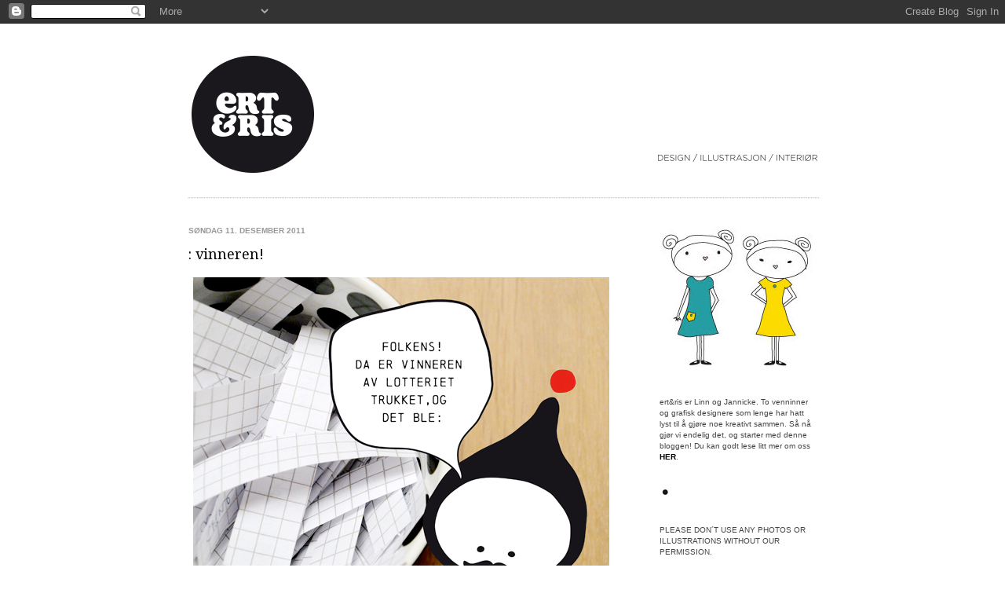

--- FILE ---
content_type: text/html; charset=UTF-8
request_url: https://ertoris.blogspot.com/2011/
body_size: 26671
content:
<!DOCTYPE html>
<html class='v2' dir='ltr' lang='no'>
<head>
<link href='https://www.blogger.com/static/v1/widgets/335934321-css_bundle_v2.css' rel='stylesheet' type='text/css'/>
<meta content='width=1100' name='viewport'/>
<meta content='text/html; charset=UTF-8' http-equiv='Content-Type'/>
<meta content='blogger' name='generator'/>
<link href='https://ertoris.blogspot.com/favicon.ico' rel='icon' type='image/x-icon'/>
<link href='http://ertoris.blogspot.com/2011/' rel='canonical'/>
<link rel="alternate" type="application/atom+xml" title="ert&amp;ris - Atom" href="https://ertoris.blogspot.com/feeds/posts/default" />
<link rel="alternate" type="application/rss+xml" title="ert&amp;ris - RSS" href="https://ertoris.blogspot.com/feeds/posts/default?alt=rss" />
<link rel="service.post" type="application/atom+xml" title="ert&amp;ris - Atom" href="https://www.blogger.com/feeds/6350888842711634255/posts/default" />
<!--Can't find substitution for tag [blog.ieCssRetrofitLinks]-->
<meta content='http://ertoris.blogspot.com/2011/' property='og:url'/>
<meta content='ert&amp;ris' property='og:title'/>
<meta content='' property='og:description'/>
<title>ert&amp;ris: 2011</title>
<style type='text/css'>@font-face{font-family:'Droid Serif';font-style:normal;font-weight:400;font-display:swap;src:url(//fonts.gstatic.com/s/droidserif/v20/tDbI2oqRg1oM3QBjjcaDkOr9rAXWGQyH.woff2)format('woff2');unicode-range:U+0000-00FF,U+0131,U+0152-0153,U+02BB-02BC,U+02C6,U+02DA,U+02DC,U+0304,U+0308,U+0329,U+2000-206F,U+20AC,U+2122,U+2191,U+2193,U+2212,U+2215,U+FEFF,U+FFFD;}</style>
<style id='page-skin-1' type='text/css'><!--
/*
-----------------------------------------------
Blogger Template Style
Name:     Simple
Designer: Josh Peterson
URL:      www.noaesthetic.com
----------------------------------------------- */
/* Variable definitions
====================
<Variable name="keycolor" description="Main Color" type="color" default="#66bbdd"/>
<Group description="Page Text" selector="body">
<Variable name="body.font" description="Font" type="font"
default="normal normal 12px Arial, Tahoma, Helvetica, FreeSans, sans-serif"/>
<Variable name="body.text.color" description="Text Color" type="color" default="#222222"/>
</Group>
<Group description="Backgrounds" selector=".body-fauxcolumns-outer">
<Variable name="body.background.color" description="Outer Background" type="color" default="#66bbdd"/>
<Variable name="content.background.color" description="Main Background" type="color" default="#ffffff"/>
<Variable name="header.background.color" description="Header Background" type="color" default="transparent"/>
</Group>
<Group description="Links" selector=".main-outer">
<Variable name="link.color" description="Link Color" type="color" default="#2288bb"/>
<Variable name="link.visited.color" description="Visited Color" type="color" default="#888888"/>
<Variable name="link.hover.color" description="Hover Color" type="color" default="#33aaff"/>
</Group>
<Group description="Blog Title" selector=".header h1">
<Variable name="header.font" description="Font" type="font"
default="normal normal 60px Arial, Tahoma, Helvetica, FreeSans, sans-serif"/>
<Variable name="header.text.color" description="Title Color" type="color" default="#3399bb" />
</Group>
<Group description="Blog Description" selector=".header .description">
<Variable name="description.text.color" description="Description Color" type="color"
default="#777777" />
</Group>
<Group description="Tabs Text" selector=".tabs-inner .widget li a">
<Variable name="tabs.font" description="Font" type="font"
default="normal normal 14px Arial, Tahoma, Helvetica, FreeSans, sans-serif"/>
<Variable name="tabs.text.color" description="Text Color" type="color" default="#999999"/>
<Variable name="tabs.selected.text.color" description="Selected Color" type="color" default="#000000"/>
</Group>
<Group description="Tabs Background" selector=".tabs-outer .PageList">
<Variable name="tabs.background.color" description="Background Color" type="color" default="#f5f5f5"/>
<Variable name="tabs.selected.background.color" description="Selected Color" type="color" default="#eeeeee"/>
</Group>
<Group description="Post Title" selector="h3.post-title, .comments h4">
<Variable name="post.title.font" description="Font" type="font"
default="normal normal 22px Arial, Tahoma, Helvetica, FreeSans, sans-serif"/>
</Group>
<Group description="Date Header" selector=".date-header">
<Variable name="date.header.color" description="Text Color" type="color"
default="#444444"/>
<Variable name="date.header.background.color" description="Background Color" type="color"
default="transparent"/>
</Group>
<Group description="Post Footer" selector=".post-footer">
<Variable name="post.footer.text.color" description="Text Color" type="color" default="#666666"/>
<Variable name="post.footer.background.color" description="Background Color" type="color"
default="#f9f9f9"/>
<Variable name="post.footer.border.color" description="Shadow Color" type="color" default="#eeeeee"/>
</Group>
<Group description="Gadgets" selector="h2">
<Variable name="widget.title.font" description="Title Font" type="font"
default="normal bold 11px Arial, Tahoma, Helvetica, FreeSans, sans-serif"/>
<Variable name="widget.title.text.color" description="Title Color" type="color" default="#000000"/>
<Variable name="widget.alternate.text.color" description="Alternate Color" type="color" default="#999999"/>
</Group>
<Group description="Images" selector=".main-inner">
<Variable name="image.background.color" description="Background Color" type="color" default="#ffffff"/>
<Variable name="image.border.color" description="Border Color" type="color" default="#eeeeee"/>
<Variable name="image.text.color" description="Caption Text Color" type="color" default="#444444"/>
</Group>
<Group description="Accents" selector=".content-inner">
<Variable name="body.rule.color" description="Separator Line Color" type="color" default="#eeeeee"/>
<Variable name="tabs.border.color" description="Tabs Border Color" type="color" default="#ffffff"/>
</Group>
<Variable name="body.background" description="Body Background" type="background"
color="#ffffff" default="$(color) none repeat scroll top left"/>
<Variable name="body.background.override" description="Body Background Override" type="string" default=""/>
<Variable name="body.background.gradient.cap" description="Body Gradient Cap" type="url"
default="url(http://www.blogblog.com/1kt/simple/gradients_light.png)"/>
<Variable name="body.background.gradient.tile" description="Body Gradient Tile" type="url"
default="url(http://www.blogblog.com/1kt/simple/body_gradient_tile_light.png)"/>
<Variable name="content.background.color.selector" description="Content Background Color Selector" type="string" default=".content-inner"/>
<Variable name="content.padding" description="Content Padding" type="length" default="10px"/>
<Variable name="content.padding.horizontal" description="Content Horizontal Padding" type="length" default="0"/>
<Variable name="content.shadow.spread" description="Content Shadow Spread" type="length" default="40px"/>
<Variable name="content.shadow.spread.webkit" description="Content Shadow Spread (WebKit)" type="length" default="5px"/>
<Variable name="content.shadow.spread.ie" description="Content Shadow Spread (IE)" type="length" default="10px"/>
<Variable name="main.border.width" description="Main Border Width" type="length" default="0"/>
<Variable name="header.background.gradient" description="Header Gradient" type="url" default="none"/>
<Variable name="header.shadow.offset.left" description="Header Shadow Offset Left" type="length" default="-1px"/>
<Variable name="header.shadow.offset.top" description="Header Shadow Offset Top" type="length" default="-1px"/>
<Variable name="header.shadow.spread" description="Header Shadow Spread" type="length" default="1px"/>
<Variable name="header.padding" description="Header Padding" type="length" default="30px"/>
<Variable name="header.border.size" description="Header Border Size" type="length" default="1px"/>
<Variable name="header.bottom.border.size" description="Header Bottom Border Size" type="length" default="0"/>
<Variable name="header.border.horizontalsize" description="Header Horizontal Border Size" type="length" default="0"/>
<Variable name="description.text.size" description="Description Text Size" type="string" default="140%"/>
<Variable name="tabs.margin.top" description="Tabs Margin Top" type="length" default="0" />
<Variable name="tabs.margin.side" description="Tabs Side Margin" type="length" default="30px" />
<Variable name="tabs.background.gradient" description="Tabs Background Gradient" type="url"
default="url(http://www.blogblog.com/1kt/simple/gradients_light.png)"/>
<Variable name="tabs.border.width" description="Tabs Border Width" type="length" default="1px"/>
<Variable name="tabs.bevel.border.width" description="Tabs Bevel Border Width" type="length" default="1px"/>
<Variable name="date.header.padding" description="Date Header Padding" type="string" default="inherit"/>
<Variable name="date.header.letterspacing" description="Date Header Letter Spacing" type="string" default="inherit"/>
<Variable name="date.header.margin" description="Date Header Margin" type="string" default="inherit"/>
<Variable name="post.margin.bottom" description="Post Bottom Margin" type="length" default="25px"/>
<Variable name="image.border.small.size" description="Image Border Small Size" type="length" default="2px"/>
<Variable name="image.border.large.size" description="Image Border Large Size" type="length" default="5px"/>
<Variable name="page.width.selector" description="Page Width Selector" type="string" default=".region-inner"/>
<Variable name="page.width" description="Page Width" type="string" default="auto"/>
<Variable name="main.section.margin" description="Main Section Margin" type="length" default="15px"/>
<Variable name="main.padding" description="Main Padding" type="length" default="15px"/>
<Variable name="main.padding.top" description="Main Padding Top" type="length" default="30px"/>
<Variable name="main.padding.bottom" description="Main Padding Bottom" type="length" default="30px"/>
<Variable name="paging.background"
color="#ffffff"
description="Background of blog paging area" type="background"
default="transparent none no-repeat scroll top center"/>
<Variable name="footer.bevel" description="Bevel border length of footer" type="length" default="0"/>
<Variable name="mobile.background.overlay" description="Mobile Background Overlay" type="string"
default="transparent none repeat scroll top left"/>
<Variable name="mobile.background.size" description="Mobile Background Size" type="string" default="auto"/>
<Variable name="mobile.button.color" description="Mobile Button Color" type="color" default="#ffffff" />
<Variable name="startSide" description="Side where text starts in blog language" type="automatic" default="left"/>
<Variable name="endSide" description="Side where text ends in blog language" type="automatic" default="right"/>
*/
/* Content
----------------------------------------------- */
body {
font: normal normal 10px Arial, Tahoma, Helvetica, FreeSans, sans-serif;
color: #444444;
background: #ffffff none no-repeat scroll center center;
padding: 0 0 0 0;
background-attachment: scroll;
}
html body .content-outer {
min-width: 0;
max-width: 100%;
width: 100%;
}
a:link {
text-decoration:none;
color: #000000;
}
a:visited {
text-decoration:none;
color: #444444;
}
a:hover {
text-decoration:underline;
color: #666666;
}
.body-fauxcolumn-outer .fauxcolumn-inner {
background: transparent none repeat scroll top left;
_background-image: none;
}
.body-fauxcolumn-outer .cap-top {
position: absolute;
z-index: 1;
height: 400px;
width: 100%;
background: #ffffff none no-repeat scroll center center;
background-attachment: scroll;
}
.body-fauxcolumn-outer .cap-top .cap-left {
width: 100%;
background: transparent none repeat-x scroll top left;
_background-image: none;
}
.content-outer {
-moz-box-shadow: 0 0 0 rgba(0, 0, 0, .15);
-webkit-box-shadow: 0 0 0 rgba(0, 0, 0, .15);
-goog-ms-box-shadow: 0 0 0 #333333;
box-shadow: 0 0 0 rgba(0, 0, 0, .15);
margin-bottom: 1px;
}
.content-inner {
padding: 0 0;
}
.main-outer, .footer-outer {
background-color: #ffffff;
}
/* Header
----------------------------------------------- */
.header-outer {
background: #ffffff none repeat-x scroll 0 -400px;
_background-image: none;
}
.Header h1 {
font: normal normal 70px Georgia, Utopia, 'Palatino Linotype', Palatino, serif;
color: #ffffff;
text-shadow: 0 0 0 rgba(0, 0, 0, .2);
}
.Header h1 a {
color: #ffffff;
}
.Header .description {
font-size: 200%;
color: #000000;
}
.header-inner .Header .titlewrapper {
padding: 22px 30px;
}
.header-inner .Header .descriptionwrapper {
padding: 0 30px;
}
/* Tabs
----------------------------------------------- */
.tabs-inner .section:first-child {
border-top: 0 solid #d2d2d2;
}
.tabs-inner .section:first-child ul {
margin-top: -0;
border-top: 0 solid #d2d2d2;
border-left: 0 solid #d2d2d2;
border-right: 0 solid #d2d2d2;
}
.tabs-inner .widget ul {
background: #ffffff none repeat-x scroll 0 -800px;
_background-image: none;
border-bottom: 0 solid #d2d2d2;
margin-top: 0;
margin-left: -0;
margin-right: -0;
}
.tabs-inner .widget li a {
display: inline-block;
padding: .6em 1em;
font: normal normal 20px Arial, Tahoma, Helvetica, FreeSans, sans-serif;
color: #000000;
border-left: 0 solid #ffffff;
border-right: 0 solid #d2d2d2;
}
.tabs-inner .widget li:first-child a {
border-left: none;
}
.tabs-inner .widget li.selected a, .tabs-inner .widget li a:hover {
color: #000000;
background-color: #ffffff;
text-decoration: none;
}
/* Columns
----------------------------------------------- */
.main-outer {
border-top: 1px solid #ffffff;
}
.fauxcolumn-left-outer .fauxcolumn-inner {
border-right: 1px solid #ffffff;
}
.fauxcolumn-right-outer .fauxcolumn-inner {
border-left: 1px solid #ffffff;
}
/* Headings
----------------------------------------------- */
h2 {
margin: 0 0 1em 0;
font: normal bold 10px Arial, Tahoma, Helvetica, FreeSans, sans-serif;
color: #818181;
text-transform: uppercase;
}
/* Widgets
----------------------------------------------- */
.widget .zippy {
color: #818181;
text-shadow: 2px 2px 1px rgba(0, 0, 0, .1);
}
.widget .popular-posts ul {
list-style: none;
}
/* Posts
----------------------------------------------- */
.date-header span {
background-color: transparent;
color: #999999;
padding: inherit;
letter-spacing: inherit;
margin: inherit;
}
.main-inner {
padding-top: 30px;
padding-bottom: 30px;
}
.main-inner .column-center-inner {
padding: 0 15px;
}
.main-inner .column-center-inner .section {
margin: 0 15px;
}
.post {
margin: 0 0 25px 0;
}
h3.post-title, .comments h4 {
font: normal normal 18px Droid Serif;
margin: .75em 0 0;
}
.post-body {
font-size: 110%;
line-height: 1.4;
position: relative;
}
.post-body img, .post-body .tr-caption-container, .Profile img, .Image img,
.BlogList .item-thumbnail img {
padding: 2px;
background: transparent;
border: 1px solid transparent;
}
.post-body img, .post-body .tr-caption-container {
padding: 5px;
}
.post-body .tr-caption-container {
color: #444444;
}
.post-body .tr-caption-container img {
padding: 0;
background: transparent;
border: none;
}
.post-header {
margin: 0 0 1.5em;
line-height: 1.6;
font-size: 90%;
}
.post-footer {
margin: 20px -2px 0;
padding: 5px 10px;
color: #000000;
background-color: #f1f1f1;
border-bottom: 1px solid transparent;
line-height: 1.6;
font-size: 90%;
}
#comments .comment-author {
padding-top: 1.5em;
border-top: 1px solid #ffffff;
background-position: 0 1.5em;
}
#comments .comment-author:first-child {
padding-top: 0;
border-top: none;
}
.avatar-image-container {
margin: .2em 0 0;
}
#comments .avatar-image-container img {
border: 1px solid transparent;
}
/* Accents
---------------------------------------------- */
.section-columns td.columns-cell {
border-left: 1px solid #ffffff;
}
.blog-pager {
background: transparent none no-repeat scroll top center;
}
.blog-pager-older-link, .home-link,
.blog-pager-newer-link {
background-color: #ffffff;
padding: 5px;
}
.footer-outer {
border-top: 0 dashed #bbbbbb;
}
/* Mobile
----------------------------------------------- */
body.mobile  {
background-size: auto;
}
.mobile .body-fauxcolumn-outer {
background: transparent none repeat scroll top left;
}
.mobile .body-fauxcolumn-outer .cap-top {
background-size: 100% auto;
}
.mobile .content-outer {
-webkit-box-shadow: 0 0 3px rgba(0, 0, 0, .15);
box-shadow: 0 0 3px rgba(0, 0, 0, .15);
padding: 0 0;
}
body.mobile .AdSense {
margin: 0 -0;
}
.mobile .tabs-inner .widget ul {
margin-left: 0;
margin-right: 0;
}
.mobile .post {
margin: 0;
}
.mobile .main-inner .column-center-inner .section {
margin: 0;
}
.mobile .date-header span {
padding: 0.1em 10px;
margin: 0 -10px;
}
.mobile h3.post-title {
margin: 0;
}
.mobile .blog-pager {
background: transparent none no-repeat scroll top center;
}
.mobile .footer-outer {
border-top: none;
}
.mobile .main-inner, .mobile .footer-inner {
background-color: #ffffff;
}
.mobile-index-contents {
color: #444444;
}
.mobile-link-button {
background-color: #000000;
}
.mobile-link-button a:link, .mobile-link-button a:visited {
color: #ffffff;
}
.mobile .tabs-inner .section:first-child {
border-top: none;
}
.mobile .tabs-inner .PageList .widget-content {
background-color: #ffffff;
color: #000000;
border-top: 0 solid #d2d2d2;
border-bottom: 0 solid #d2d2d2;
}
.mobile .tabs-inner .PageList .widget-content .pagelist-arrow {
border-left: 1px solid #d2d2d2;
}

--></style>
<style id='template-skin-1' type='text/css'><!--
body {
min-width: 860px;
}
.content-outer, .content-fauxcolumn-outer, .region-inner {
min-width: 860px;
max-width: 860px;
_width: 860px;
}
.main-inner .columns {
padding-left: 0px;
padding-right: 260px;
}
.main-inner .fauxcolumn-center-outer {
left: 0px;
right: 260px;
/* IE6 does not respect left and right together */
_width: expression(this.parentNode.offsetWidth -
parseInt("0px") -
parseInt("260px") + 'px');
}
.main-inner .fauxcolumn-left-outer {
width: 0px;
}
.main-inner .fauxcolumn-right-outer {
width: 260px;
}
.main-inner .column-left-outer {
width: 0px;
right: 100%;
margin-left: -0px;
}
.main-inner .column-right-outer {
width: 260px;
margin-right: -260px;
}
#layout {
min-width: 0;
}
#layout .content-outer {
min-width: 0;
width: 800px;
}
#layout .region-inner {
min-width: 0;
width: auto;
}
body#layout div.add_widget {
padding: 8px;
}
body#layout div.add_widget a {
margin-left: 32px;
}
--></style>
<link href='https://www.blogger.com/dyn-css/authorization.css?targetBlogID=6350888842711634255&amp;zx=02f02f70-6836-4da7-a992-c0fc1a6673f6' media='none' onload='if(media!=&#39;all&#39;)media=&#39;all&#39;' rel='stylesheet'/><noscript><link href='https://www.blogger.com/dyn-css/authorization.css?targetBlogID=6350888842711634255&amp;zx=02f02f70-6836-4da7-a992-c0fc1a6673f6' rel='stylesheet'/></noscript>
<meta name='google-adsense-platform-account' content='ca-host-pub-1556223355139109'/>
<meta name='google-adsense-platform-domain' content='blogspot.com'/>

</head>
<body class='loading'>
<div class='navbar section' id='navbar' name='Navbar'><div class='widget Navbar' data-version='1' id='Navbar1'><script type="text/javascript">
    function setAttributeOnload(object, attribute, val) {
      if(window.addEventListener) {
        window.addEventListener('load',
          function(){ object[attribute] = val; }, false);
      } else {
        window.attachEvent('onload', function(){ object[attribute] = val; });
      }
    }
  </script>
<div id="navbar-iframe-container"></div>
<script type="text/javascript" src="https://apis.google.com/js/platform.js"></script>
<script type="text/javascript">
      gapi.load("gapi.iframes:gapi.iframes.style.bubble", function() {
        if (gapi.iframes && gapi.iframes.getContext) {
          gapi.iframes.getContext().openChild({
              url: 'https://www.blogger.com/navbar/6350888842711634255?origin\x3dhttps://ertoris.blogspot.com',
              where: document.getElementById("navbar-iframe-container"),
              id: "navbar-iframe"
          });
        }
      });
    </script><script type="text/javascript">
(function() {
var script = document.createElement('script');
script.type = 'text/javascript';
script.src = '//pagead2.googlesyndication.com/pagead/js/google_top_exp.js';
var head = document.getElementsByTagName('head')[0];
if (head) {
head.appendChild(script);
}})();
</script>
</div></div>
<div class='body-fauxcolumns'>
<div class='fauxcolumn-outer body-fauxcolumn-outer'>
<div class='cap-top'>
<div class='cap-left'></div>
<div class='cap-right'></div>
</div>
<div class='fauxborder-left'>
<div class='fauxborder-right'></div>
<div class='fauxcolumn-inner'>
</div>
</div>
<div class='cap-bottom'>
<div class='cap-left'></div>
<div class='cap-right'></div>
</div>
</div>
</div>
<div class='content'>
<div class='content-fauxcolumns'>
<div class='fauxcolumn-outer content-fauxcolumn-outer'>
<div class='cap-top'>
<div class='cap-left'></div>
<div class='cap-right'></div>
</div>
<div class='fauxborder-left'>
<div class='fauxborder-right'></div>
<div class='fauxcolumn-inner'>
</div>
</div>
<div class='cap-bottom'>
<div class='cap-left'></div>
<div class='cap-right'></div>
</div>
</div>
</div>
<div class='content-outer'>
<div class='content-cap-top cap-top'>
<div class='cap-left'></div>
<div class='cap-right'></div>
</div>
<div class='fauxborder-left content-fauxborder-left'>
<div class='fauxborder-right content-fauxborder-right'></div>
<div class='content-inner'>
<header>
<div class='header-outer'>
<div class='header-cap-top cap-top'>
<div class='cap-left'></div>
<div class='cap-right'></div>
</div>
<div class='fauxborder-left header-fauxborder-left'>
<div class='fauxborder-right header-fauxborder-right'></div>
<div class='region-inner header-inner'>
<div class='header section' id='header' name='Overskrift'><div class='widget Header' data-version='1' id='Header1'>
<div id='header-inner'>
<a href='https://ertoris.blogspot.com/' style='display: block'>
<img alt='ert&amp;ris' height='227px; ' id='Header1_headerimg' src='https://blogger.googleusercontent.com/img/b/R29vZ2xl/AVvXsEhQP5es7-r8vyOI14YBsmPbmFTdkRV_3mnsjBlm8kklJI2tX5-5Q4lPb-xU8cw10U46BiThyfp_PTOcC9KDmlcH2sV9U1hN5vPExviA_EnQz3p7NOMgxU7Uf4iPTQfc-2k8wcolSfmhFtbX/s1600/ertelogo_lang_tekst2.png' style='display: block' width='845px; '/>
</a>
</div>
</div></div>
</div>
</div>
<div class='header-cap-bottom cap-bottom'>
<div class='cap-left'></div>
<div class='cap-right'></div>
</div>
</div>
</header>
<div class='tabs-outer'>
<div class='tabs-cap-top cap-top'>
<div class='cap-left'></div>
<div class='cap-right'></div>
</div>
<div class='fauxborder-left tabs-fauxborder-left'>
<div class='fauxborder-right tabs-fauxborder-right'></div>
<div class='region-inner tabs-inner'>
<div class='tabs no-items section' id='crosscol' name='Krysskolonne'></div>
<div class='tabs no-items section' id='crosscol-overflow' name='Cross-Column 2'></div>
</div>
</div>
<div class='tabs-cap-bottom cap-bottom'>
<div class='cap-left'></div>
<div class='cap-right'></div>
</div>
</div>
<div class='main-outer'>
<div class='main-cap-top cap-top'>
<div class='cap-left'></div>
<div class='cap-right'></div>
</div>
<div class='fauxborder-left main-fauxborder-left'>
<div class='fauxborder-right main-fauxborder-right'></div>
<div class='region-inner main-inner'>
<div class='columns fauxcolumns'>
<div class='fauxcolumn-outer fauxcolumn-center-outer'>
<div class='cap-top'>
<div class='cap-left'></div>
<div class='cap-right'></div>
</div>
<div class='fauxborder-left'>
<div class='fauxborder-right'></div>
<div class='fauxcolumn-inner'>
</div>
</div>
<div class='cap-bottom'>
<div class='cap-left'></div>
<div class='cap-right'></div>
</div>
</div>
<div class='fauxcolumn-outer fauxcolumn-left-outer'>
<div class='cap-top'>
<div class='cap-left'></div>
<div class='cap-right'></div>
</div>
<div class='fauxborder-left'>
<div class='fauxborder-right'></div>
<div class='fauxcolumn-inner'>
</div>
</div>
<div class='cap-bottom'>
<div class='cap-left'></div>
<div class='cap-right'></div>
</div>
</div>
<div class='fauxcolumn-outer fauxcolumn-right-outer'>
<div class='cap-top'>
<div class='cap-left'></div>
<div class='cap-right'></div>
</div>
<div class='fauxborder-left'>
<div class='fauxborder-right'></div>
<div class='fauxcolumn-inner'>
</div>
</div>
<div class='cap-bottom'>
<div class='cap-left'></div>
<div class='cap-right'></div>
</div>
</div>
<!-- corrects IE6 width calculation -->
<div class='columns-inner'>
<div class='column-center-outer'>
<div class='column-center-inner'>
<div class='main section' id='main' name='Hoveddel'><div class='widget Blog' data-version='1' id='Blog1'>
<div class='blog-posts hfeed'>

          <div class="date-outer">
        
<h2 class='date-header'><span>søndag 11. desember 2011</span></h2>

          <div class="date-posts">
        
<div class='post-outer'>
<div class='post hentry'>
<a name='3685581008096251485'></a>
<h3 class='post-title entry-title'>
<a href='https://ertoris.blogspot.com/2011/12/vinneren.html'>: vinneren!</a>
</h3>
<div class='post-header'>
<div class='post-header-line-1'></div>
</div>
<div class='post-body entry-content' id='post-body-3685581008096251485'>
<div class="separator" style="clear: both; text-align: center;"></div><div class="separator" style="clear: both; text-align: center;"></div><div class="separator" style="clear: both; text-align: center;"></div><div class="separator" style="clear: both; text-align: center;"></div><div class="separator" style="clear: both; text-align: center;"><a href="https://blogger.googleusercontent.com/img/b/R29vZ2xl/AVvXsEgcGK0ieVH7XphcoY9sWqMD3IiaOFgp2g5J5VYHJSGFp4KTy_GKB3j8Y5km86Arifi0QaFkvVITNLYxd-ZRMyuVpVuxObKlaufhNurU0Zvhm5u15WeWlPrUz59M7V332quoDLehv85AEy60/s1600/trekkenisse3.jpg" imageanchor="1" style="clear: left; float: left; margin-bottom: 1em; margin-right: 1em;"><img border="0" src="https://blogger.googleusercontent.com/img/b/R29vZ2xl/AVvXsEgcGK0ieVH7XphcoY9sWqMD3IiaOFgp2g5J5VYHJSGFp4KTy_GKB3j8Y5km86Arifi0QaFkvVITNLYxd-ZRMyuVpVuxObKlaufhNurU0Zvhm5u15WeWlPrUz59M7V332quoDLehv85AEy60/s1600/trekkenisse3.jpg" /></a></div><br />
<a href="https://blogger.googleusercontent.com/img/b/R29vZ2xl/AVvXsEhNC67q2eT7tvNE5pwM4Nf50Dn2267RrX9Qip9WurZJsRQhrzcp2TThfQ0q8XONLAyh5DgNIHiEE-8NmiHo2zO0QWuGlK9jJXoekHbSwqZOsaJxF1JHCOQ5RS3kBhT0GkD0qgcpMzNcSOMo/s1600/vinner.jpg" imageanchor="1" style="clear: left; float: left; margin-bottom: 1em; margin-right: 1em;"><img border="0" src="https://blogger.googleusercontent.com/img/b/R29vZ2xl/AVvXsEhNC67q2eT7tvNE5pwM4Nf50Dn2267RrX9Qip9WurZJsRQhrzcp2TThfQ0q8XONLAyh5DgNIHiEE-8NmiHo2zO0QWuGlK9jJXoekHbSwqZOsaJxF1JHCOQ5RS3kBhT0GkD0qgcpMzNcSOMo/s1600/vinner.jpg" /></a><br />
som vant!<br />
<div style="text-align: left;">GRATULERER til <a href="http://sigynsverden.blogspot.com/"><span class="Apple-style-span" style="color: purple;">SIGYN</span></a> som får kort, til-og-fra lapper og stoffpose i posten! Send oss adressen din på <span class="Apple-style-span" style="color: purple;">ertoris@gmail.com</span>, så sender vi pakken så fort vi hører fra deg. Håper du blir fornøyd med <a href="http://ertoris.blogspot.com/2011/12/frjuls-lotteri.html"><b><span class="Apple-style-span" style="color: purple;">førjulsgaven</span></b></a> fra oss..:)</div>
<div style='clear: both;'></div>
</div>
<div class='post-footer'>
<div class='post-footer-line post-footer-line-1'><span class='post-author vcard'>
Lagt inn av
<span class='fn'>ertoris</span>
</span>
<span class='post-timestamp'>
kl.
<a class='timestamp-link' href='https://ertoris.blogspot.com/2011/12/vinneren.html' rel='bookmark' title='permanent link'><abbr class='published' title='2011-12-11T19:38:00+01:00'>19:38</abbr></a>
</span>
<span class='post-comment-link'>
<a class='comment-link' href='https://www.blogger.com/comment/fullpage/post/6350888842711634255/3685581008096251485' onclick='javascript:window.open(this.href, "bloggerPopup", "toolbar=0,location=0,statusbar=1,menubar=0,scrollbars=yes,width=640,height=500"); return false;'>2
kommentarer</a>
</span>
<span class='post-icons'>
<span class='item-control blog-admin pid-1905075236'>
<a href='https://www.blogger.com/post-edit.g?blogID=6350888842711634255&postID=3685581008096251485&from=pencil' title='Rediger innlegg'>
<img alt='' class='icon-action' height='18' src='https://resources.blogblog.com/img/icon18_edit_allbkg.gif' width='18'/>
</a>
</span>
</span>
</div>
<div class='post-footer-line post-footer-line-2'><span class='post-labels'>
Etiketter:
<a href='https://ertoris.blogspot.com/search/label/Lotteri' rel='tag'>Lotteri</a>
</span>
</div>
<div class='post-footer-line post-footer-line-3'><span class='post-location'>
</span>
</div>
</div>
</div>
</div>

          </div></div>
        

          <div class="date-outer">
        
<h2 class='date-header'><span>lørdag 10. desember 2011</span></h2>

          <div class="date-posts">
        
<div class='post-outer'>
<div class='post hentry'>
<a name='5287320443534762637'></a>
<h3 class='post-title entry-title'>
<a href='https://ertoris.blogspot.com/2011/12/reminder.html'>: reminder</a>
</h3>
<div class='post-header'>
<div class='post-header-line-1'></div>
</div>
<div class='post-body entry-content' id='post-body-5287320443534762637'>
<div class="separator" style="clear: both; text-align: center;"></div><div class="separator" style="clear: both; text-align: center;"></div><div class="separator" style="clear: both; text-align: center;"></div><div class="separator" style="clear: both; text-align: center;"><a href="https://blogger.googleusercontent.com/img/b/R29vZ2xl/AVvXsEgw8WlACe1tZOKAaQ8WkAQf9swi4FuiekJDny2h_OzY5fDShfWI8-uyKzK0J08KkTfDuGTc8IAj7EYyJ6lA9NEp0oGuPGhqDNogn2sNsfLPpOQjwL3SyXndRcw9wNT-RivuVQtrlbp0v9M1/s1600/sh_engel.jpg" imageanchor="1" style="clear: left; float: left; margin-bottom: 1em; margin-right: 1em;"><img border="0" src="https://blogger.googleusercontent.com/img/b/R29vZ2xl/AVvXsEgw8WlACe1tZOKAaQ8WkAQf9swi4FuiekJDny2h_OzY5fDShfWI8-uyKzK0J08KkTfDuGTc8IAj7EYyJ6lA9NEp0oGuPGhqDNogn2sNsfLPpOQjwL3SyXndRcw9wNT-RivuVQtrlbp0v9M1/s1600/sh_engel.jpg" /></a></div><br />
<span class="Apple-style-span" style="font-family: Arial, Helvetica, sans-serif;">God kveld! Vi minner om </span><b><a href="//www.blogger.com/goog_242980217"><span class="Apple-style-span" style="color: purple;"><span class="Apple-style-span" style="font-family: Arial, Helvetica, sans-serif;">L</span></span></a><a href="http://ertoris.blogspot.com/2011/12/frjuls-lotteri.html"><span class="Apple-style-span" style="color: purple;"><span class="Apple-style-span" style="font-family: Arial, Helvetica, sans-serif;">OTTERIET</span></span></a></b><span class="Apple-style-span" style="font-family: Arial, Helvetica, sans-serif;"> vårt, og melder samtidig fra om at trekningen skjer </span><b><span class="Apple-style-span" style="font-family: Arial, Helvetica, sans-serif;">i morgen (søndag) klokken 18:00</span></b><span class="Apple-style-span" style="font-family: Arial, Helvetica, sans-serif;">.</span><br />
Tusen takk til alle som har hengt seg på så langt, og for alle hyggelige kommentarer:)<br />
<br />
(<i>Engelen i natten er forøvrig laget av treperler på hyssing og vinger i trekkspillbrettet mellomleggspapir (matpakkepapir)</i>).
<div style='clear: both;'></div>
</div>
<div class='post-footer'>
<div class='post-footer-line post-footer-line-1'><span class='post-author vcard'>
Lagt inn av
<span class='fn'>ertoris</span>
</span>
<span class='post-timestamp'>
kl.
<a class='timestamp-link' href='https://ertoris.blogspot.com/2011/12/reminder.html' rel='bookmark' title='permanent link'><abbr class='published' title='2011-12-10T18:44:00+01:00'>18:44</abbr></a>
</span>
<span class='post-comment-link'>
</span>
<span class='post-icons'>
<span class='item-control blog-admin pid-1905075236'>
<a href='https://www.blogger.com/post-edit.g?blogID=6350888842711634255&postID=5287320443534762637&from=pencil' title='Rediger innlegg'>
<img alt='' class='icon-action' height='18' src='https://resources.blogblog.com/img/icon18_edit_allbkg.gif' width='18'/>
</a>
</span>
</span>
</div>
<div class='post-footer-line post-footer-line-2'><span class='post-labels'>
</span>
</div>
<div class='post-footer-line post-footer-line-3'><span class='post-location'>
</span>
</div>
</div>
</div>
</div>

          </div></div>
        

          <div class="date-outer">
        
<h2 class='date-header'><span>tirsdag 6. desember 2011</span></h2>

          <div class="date-posts">
        
<div class='post-outer'>
<div class='post hentry'>
<a name='3578361222627758379'></a>
<h3 class='post-title entry-title'>
<a href='https://ertoris.blogspot.com/2011/12/frjuls-lotteri.html'>:</a>
</h3>
<div class='post-header'>
<div class='post-header-line-1'></div>
</div>
<div class='post-body entry-content' id='post-body-3578361222627758379'>
<div class="separator" style="clear: both; text-align: center;"></div><div class="separator" style="clear: both; text-align: center;"></div><div class="separator" style="clear: both; text-align: center;"></div><div class="separator" style="clear: both; text-align: center;"></div><div class="separator" style="clear: both; text-align: center;"><a href="https://blogger.googleusercontent.com/img/b/R29vZ2xl/AVvXsEiXO8q99u9IxOotC-JDeerze7fGJwgL2KK17_oo0jgQgjhlh7gbOBfVN_5W80TpNy1E5slJXDeexMacDqSZ4k1EOosroUsq7oNenb72Ckk13UT_yqC6D5sgqInQfoZvdivnAl9mZo0zy1tk/s1600/lotteri_ertoris2.jpg" imageanchor="1" style="clear: left; float: left; margin-bottom: 1em; margin-right: 1em;"><img border="0" src="https://blogger.googleusercontent.com/img/b/R29vZ2xl/AVvXsEiXO8q99u9IxOotC-JDeerze7fGJwgL2KK17_oo0jgQgjhlh7gbOBfVN_5W80TpNy1E5slJXDeexMacDqSZ4k1EOosroUsq7oNenb72Ckk13UT_yqC6D5sgqInQfoZvdivnAl9mZo0zy1tk/s1600/lotteri_ertoris2.jpg" /></a></div><a href="https://blogger.googleusercontent.com/img/b/R29vZ2xl/AVvXsEjkOv6PoMmIA-5qCY1IX2zvsfhAE6Kg72i1drkwI0eB2Y5N-HeLLFbRaWyF8eb5KqFxmumAIgPt0gB9fF7jvHjFh4ZQ40_ZGQW305SUQG6TYtDL1z1ognrZrS8uZ0IB8ajecoBNHUd3VyVe/s1600/lotteri4.jpg" imageanchor="1" style="clear: left; float: left; margin-bottom: 1em; margin-right: 1em;"><img border="0" src="https://blogger.googleusercontent.com/img/b/R29vZ2xl/AVvXsEjkOv6PoMmIA-5qCY1IX2zvsfhAE6Kg72i1drkwI0eB2Y5N-HeLLFbRaWyF8eb5KqFxmumAIgPt0gB9fF7jvHjFh4ZQ40_ZGQW305SUQG6TYtDL1z1ognrZrS8uZ0IB8ajecoBNHUd3VyVe/s1600/lotteri4.jpg" /></a><br />
<a href="https://blogger.googleusercontent.com/img/b/R29vZ2xl/AVvXsEitNnFRamyxPfDayqpuSRPrX_ZcnCMWhLt1T20GXEUCezEHNuJjsSKrJ91NTMfMfOxan8h-ICd_ZrvMwMBRjFsbJqecDEfq59LJHMQumiIe6s5d02x4zIKFORXlpkBNGhxZ4bFy13csClV8/s1600/lotteri5.jpg" imageanchor="1" style="clear: left; float: left; margin-bottom: 1em; margin-right: 1em;"><img border="0" src="https://blogger.googleusercontent.com/img/b/R29vZ2xl/AVvXsEitNnFRamyxPfDayqpuSRPrX_ZcnCMWhLt1T20GXEUCezEHNuJjsSKrJ91NTMfMfOxan8h-ICd_ZrvMwMBRjFsbJqecDEfq59LJHMQumiIe6s5d02x4zIKFORXlpkBNGhxZ4bFy13csClV8/s1600/lotteri5.jpg" /></a><br />
<a href="https://blogger.googleusercontent.com/img/b/R29vZ2xl/AVvXsEiJFJyiYIMQkZJXlErOBNQW66Nbn7FPrbSpSSmCfpv-zd3CzCua0p3vGjJDbC_mCi20d3WUSbprG5oaddfddNzIibmivRq9IkOIqQK5lbrFJ5dF9tB3ryn7dCE8SemTSOsS6hpu9MG3YjKj/s1600/lodd2.jpg" imageanchor="1" style="clear: left; float: left; margin-bottom: 1em; margin-right: 1em;"><img border="0" src="https://blogger.googleusercontent.com/img/b/R29vZ2xl/AVvXsEiJFJyiYIMQkZJXlErOBNQW66Nbn7FPrbSpSSmCfpv-zd3CzCua0p3vGjJDbC_mCi20d3WUSbprG5oaddfddNzIibmivRq9IkOIqQK5lbrFJ5dF9tB3ryn7dCE8SemTSOsS6hpu9MG3YjKj/s1600/lodd2.jpg" /></a><br />
<a href="https://blogger.googleusercontent.com/img/b/R29vZ2xl/AVvXsEgBd7IFAQUoaYeWzW5hYcd_X2sDYFlxxzYj0K_VlDDh9CV593t-oEzQ0BUX2Cvr9xx007T2GwZizJgL2V7vVmeiV9k4LtG56P3ehhx_c5AKxXraQKhrOfAWkd-rrvMccrJarZ7DmJ077dxV/s1600/lodd3.jpg" imageanchor="1" style="clear: left; float: left; margin-bottom: 1em; margin-right: 1em;"><img border="0" src="https://blogger.googleusercontent.com/img/b/R29vZ2xl/AVvXsEgBd7IFAQUoaYeWzW5hYcd_X2sDYFlxxzYj0K_VlDDh9CV593t-oEzQ0BUX2Cvr9xx007T2GwZizJgL2V7vVmeiV9k4LtG56P3ehhx_c5AKxXraQKhrOfAWkd-rrvMccrJarZ7DmJ077dxV/s1600/lodd3.jpg" /></a><br />
<div class="separator" style="clear: both; margin: 0px; text-align: left;"><br />
</div><div class="separator" style="clear: both; margin: 0px; text-align: left;">Da var det dags for lotteriet (et par dager på etterskudd)! Helgen ble visst litt lang, og dagene flyr jo fort som rakkern vet dere!</div><div style="margin: 0px;"></div><div style="margin: 0px;"></div><div style="margin: 0px;"></div><div style="margin: 0px;"><br />
</div><div style="margin: 0px;">Men altså, ert&amp;ris gir bort en førjulsgave, og gaven består av:</div><div style="margin: 0px;"><br />
</div><div style="margin: 0px;"></div><div style="margin: 0px;">: et sett med 3 stk julekort i fugledesign</div><div style="margin: 0px;">: en stk stoffpose (øko. bomull) med korte hanker i str. 38 x 42</div><div style="margin: 0px;"></div><div style="margin: 0px;">: et sett med 6 stk julekort "vaska golvet?" osv. med 3 ulike tekster/design&nbsp;</div><div style="margin: 0px;">: en liten pose med 10 stk til-og-fra-lapper (5 ulike figurer)</div><div style="margin: 0px;"><br />
</div><div style="margin: 0px;">Dersom du ønsker deg dette, så kjører vi på med denne "standarden" for blogglotterier:</div><div style="margin: 0px;"><br />
</div><div style="margin: 0px;">&#8226; legge igjen en kommentar i dette innlegget (alle kan delta) -&nbsp;<b>1 lodd</b></div><div style="margin: 0px;"><b><span class="Apple-style-span" style="font-weight: normal;"><br />
</span></b></div><div style="margin: 0px;"><b><span class="Apple-style-span" style="font-weight: normal;">&#8226; legge igjen en kommentar&nbsp;pluss legge deg til som følger -</span><span class="Apple-style-span" style="font-weight: normal;">&nbsp;</span><span class="Apple-style-span" style="font-weight: normal;"><b>2 lodd</b></span></b></div><div style="margin: 0px;"><b><span class="Apple-style-span" style="font-weight: normal;"><b><span class="Apple-style-span" style="font-weight: normal;"><br />
</span></b></span></b></div><div style="margin: 0px;"><b><span class="Apple-style-span" style="font-weight: normal;"><b><span class="Apple-style-span" style="font-weight: normal;">&#8226; følge de to punktene over pluss linke blogglotteriet på bloggen din -</span><span class="Apple-style-span" style="font-weight: normal;">&nbsp;</span><span class="Apple-style-span" style="font-weight: normal;"><b>3 lodd</b></span></b></span></b></div><div style="margin: 0px;"><b><span class="Apple-style-span" style="font-weight: normal;"><b><span class="Apple-style-span" style="font-weight: normal;"><b><br />
</b></span></b></span></b></div><div style="margin: 0px;"><b><span class="Apple-style-span" style="font-weight: normal;"><b><span class="Apple-style-span" style="font-weight: normal;"><b>Trekningen gjør vi allerede til søndag 11. desember.&nbsp;</b></span></b></span></b><b><span class="Apple-style-span" style="font-weight: normal;"><b><span class="Apple-style-span" style="font-weight: normal;">Husk å skrive antall lodd i kommentaren din.</span></b></span></b></div><div style="margin: 0px;"><b><span class="Apple-style-span" style="font-weight: normal;"><b><span class="Apple-style-span" style="font-weight: normal;"><br />
</span></b></span></b></div><div class="separator" style="clear: both; margin: 0px; text-align: center;"></div><div style="margin: 0px;"><b><span class="Apple-style-span" style="font-weight: normal;"><b><span class="Apple-style-span" style="font-weight: normal;">Vi ses:)</span></b></span></b></div>
<div style='clear: both;'></div>
</div>
<div class='post-footer'>
<div class='post-footer-line post-footer-line-1'><span class='post-author vcard'>
Lagt inn av
<span class='fn'>ertoris</span>
</span>
<span class='post-timestamp'>
kl.
<a class='timestamp-link' href='https://ertoris.blogspot.com/2011/12/frjuls-lotteri.html' rel='bookmark' title='permanent link'><abbr class='published' title='2011-12-06T17:42:00+01:00'>17:42</abbr></a>
</span>
<span class='post-comment-link'>
<a class='comment-link' href='https://www.blogger.com/comment/fullpage/post/6350888842711634255/3578361222627758379' onclick='javascript:window.open(this.href, "bloggerPopup", "toolbar=0,location=0,statusbar=1,menubar=0,scrollbars=yes,width=640,height=500"); return false;'>32
kommentarer</a>
</span>
<span class='post-icons'>
<span class='item-control blog-admin pid-1905075236'>
<a href='https://www.blogger.com/post-edit.g?blogID=6350888842711634255&postID=3578361222627758379&from=pencil' title='Rediger innlegg'>
<img alt='' class='icon-action' height='18' src='https://resources.blogblog.com/img/icon18_edit_allbkg.gif' width='18'/>
</a>
</span>
</span>
</div>
<div class='post-footer-line post-footer-line-2'><span class='post-labels'>
Etiketter:
<a href='https://ertoris.blogspot.com/search/label/Lotteri' rel='tag'>Lotteri</a>
</span>
</div>
<div class='post-footer-line post-footer-line-3'><span class='post-location'>
</span>
</div>
</div>
</div>
</div>

          </div></div>
        

          <div class="date-outer">
        
<h2 class='date-header'><span>tirsdag 29. november 2011</span></h2>

          <div class="date-posts">
        
<div class='post-outer'>
<div class='post hentry'>
<a name='4632419949662144897'></a>
<h3 class='post-title entry-title'>
<a href='https://ertoris.blogspot.com/2011/11/blog-post.html'>:</a>
</h3>
<div class='post-header'>
<div class='post-header-line-1'></div>
</div>
<div class='post-body entry-content' id='post-body-4632419949662144897'>
<div class="separator" style="clear: both; text-align: center;"></div><div class="separator" style="clear: both; text-align: center;"></div><div class="separator" style="clear: both; text-align: center;"></div><div class="separator" style="clear: both; text-align: center;"></div><br />
<div class="separator" style="clear: both; text-align: center;"></div><div class="separator" style="clear: both; text-align: center;"></div><div class="separator" style="clear: both; text-align: center;"><a href="https://blogger.googleusercontent.com/img/b/R29vZ2xl/AVvXsEhf7qOC3Q9UxCd0Fn3hD1wQUK3t7c0ANFCSgtX-_Cq2rWyNgUDpV2gYlur44UnsO1tgZc7YfOHlQKfhEF6Y4XTybMszXqUR9dOW5mX6vB-Fm39sftlyi9IxoWQX2TIxLR1U8BwXAqf3mZkS/s1600/marked2.jpg" imageanchor="1" style="clear: left; float: left; margin-bottom: 1em; margin-right: 1em;"><img border="0" src="https://blogger.googleusercontent.com/img/b/R29vZ2xl/AVvXsEhf7qOC3Q9UxCd0Fn3hD1wQUK3t7c0ANFCSgtX-_Cq2rWyNgUDpV2gYlur44UnsO1tgZc7YfOHlQKfhEF6Y4XTybMszXqUR9dOW5mX6vB-Fm39sftlyi9IxoWQX2TIxLR1U8BwXAqf3mZkS/s1600/marked2.jpg" /></a></div><a href="https://blogger.googleusercontent.com/img/b/R29vZ2xl/AVvXsEh7SRTYuOAsZWW3V_tMpnZuWsCc8rrHh-5hyphenhyphenIqWwKAa6fy94A0t75rZ-7zuRkIBs0EKTI0qNKjF6JEwTJBqzLUAv1TeRv2HOSroR8SmFG7j_n76QybGr9O20ZHLuYmWxmwh-2mOBB1k0t1L/s1600/marked1.jpg" imageanchor="1" style="clear: left; float: left; margin-bottom: 1em; margin-right: 1em;"><img border="0" src="https://blogger.googleusercontent.com/img/b/R29vZ2xl/AVvXsEh7SRTYuOAsZWW3V_tMpnZuWsCc8rrHh-5hyphenhyphenIqWwKAa6fy94A0t75rZ-7zuRkIBs0EKTI0qNKjF6JEwTJBqzLUAv1TeRv2HOSroR8SmFG7j_n76QybGr9O20ZHLuYmWxmwh-2mOBB1k0t1L/s1600/marked1.jpg" /></a><br />
<br />
Julemarkedet ble folksomt, og vi må si oss ganske fornøyde! ert&amp;ris var ferske deltagere, og litt usikre på hva vi gikk til. Vi hadde produsert mer enn nok kan du si, og plassen vår i det lille rommet inneholdt litt av hvert av blant annet kort, julepynt, stoffposer, puter, bilder mm. Over ser du en liten bit av hva vi hadde satt på plass før dørene ble åpnet.<br />
<br />
Vi har fortsatt noen få kort, til-og-fra lapper og stoffposer igjen, og i løpet av helgen <b>GIR VI BOR</b>T en liten førjulspakke til alle som ønsker å være med.<br />
<br />
Så heng deg på -&nbsp;<b>følg</b> gjerne med:)
<div style='clear: both;'></div>
</div>
<div class='post-footer'>
<div class='post-footer-line post-footer-line-1'><span class='post-author vcard'>
Lagt inn av
<span class='fn'>ertoris</span>
</span>
<span class='post-timestamp'>
kl.
<a class='timestamp-link' href='https://ertoris.blogspot.com/2011/11/blog-post.html' rel='bookmark' title='permanent link'><abbr class='published' title='2011-11-29T18:10:00+01:00'>18:10</abbr></a>
</span>
<span class='post-comment-link'>
<a class='comment-link' href='https://www.blogger.com/comment/fullpage/post/6350888842711634255/4632419949662144897' onclick='javascript:window.open(this.href, "bloggerPopup", "toolbar=0,location=0,statusbar=1,menubar=0,scrollbars=yes,width=640,height=500"); return false;'>2
kommentarer</a>
</span>
<span class='post-icons'>
<span class='item-control blog-admin pid-1905075236'>
<a href='https://www.blogger.com/post-edit.g?blogID=6350888842711634255&postID=4632419949662144897&from=pencil' title='Rediger innlegg'>
<img alt='' class='icon-action' height='18' src='https://resources.blogblog.com/img/icon18_edit_allbkg.gif' width='18'/>
</a>
</span>
</span>
</div>
<div class='post-footer-line post-footer-line-2'><span class='post-labels'>
Etiketter:
<a href='https://ertoris.blogspot.com/search/label/Marked' rel='tag'>Marked</a>
</span>
</div>
<div class='post-footer-line post-footer-line-3'><span class='post-location'>
</span>
</div>
</div>
</div>
</div>

          </div></div>
        

          <div class="date-outer">
        
<h2 class='date-header'><span>fredag 25. november 2011</span></h2>

          <div class="date-posts">
        
<div class='post-outer'>
<div class='post hentry'>
<a name='8794923189074999152'></a>
<h3 class='post-title entry-title'>
<a href='https://ertoris.blogspot.com/2011/11/julemarked.html'>: JULEMARKED</a>
</h3>
<div class='post-header'>
<div class='post-header-line-1'></div>
</div>
<div class='post-body entry-content' id='post-body-8794923189074999152'>
<div style="margin-bottom: 0px; margin-left: 0px; margin-right: 0px; margin-top: 0px;"><span class="Apple-style-span" style="font-size: large;"><span class="Apple-style-span" style="color: purple;">I morgen er det julemarked i Larvik, folkens!</span></span></div><div style="margin-bottom: 0px; margin-left: 0px; margin-right: 0px; margin-top: 0px;">ert&amp;ris er på plass med litt av hvert av snåle saker, og får godt selskap av andre damer som blant annet selger glasskunst, keramikk, malerier, smykker, økologiske såper mm.</div><div style="margin-bottom: 0px; margin-left: 0px; margin-right: 0px; margin-top: 0px;"><br />
</div><div style="margin-bottom: 0px; margin-left: 0px; margin-right: 0px; margin-top: 0px;">Du finner oss her i morgen, lørdag, fra klokken&nbsp;<span class="Apple-style-span" style="font-size: large;">11:00 til 18:00:</span></div><div style="margin-bottom: 0px; margin-left: 0px; margin-right: 0px; margin-top: 0px;"><br />
</div><div style="margin-bottom: 0px; margin-left: 0px; margin-right: 0px; margin-top: 0px;"><span class="Apple-style-span" style="font-size: large;">Galleri Perlen</span></div><div style="margin-bottom: 0px; margin-left: 0px; margin-right: 0px; margin-top: 0px;"><span class="Apple-style-span" style="font-size: large;">Storgata 48,&nbsp;</span><span class="Apple-style-span" style="font-size: large;">Indre havn</span></div><div style="margin-bottom: 0px; margin-left: 0px; margin-right: 0px; margin-top: 0px;"><span class="Apple-style-span" style="font-size: large;">Larvik</span></div><div style="margin-bottom: 0px; margin-left: 0px; margin-right: 0px; margin-top: 0px;"><br />
</div><div style="margin-bottom: 0px; margin-left: 0px; margin-right: 0px; margin-top: 0px;">Stikk innom dersom du er i nærheten, så skal du få smake en karamell!<br />
<br />
</div><div style="margin-bottom: 0px; margin-left: 0px; margin-right: 0px; margin-top: 0px;"><div class="separator" style="clear: both; text-align: center;"><a href="https://blogger.googleusercontent.com/img/b/R29vZ2xl/AVvXsEgyIiW6jqErfbUj5mrWo2cEOSsQMb5k1972HBRRpaef36GwiGt4gmWcLwza_KwDNXjnPus_NCUt0yxSvLogN_IWjjZRKQEn8QvebjQ__TFpfvCPfP7EOZMJbUDAzLhbqhrGBflzL53mbzVF/s1600/julemarkedny.jpg" imageanchor="1" style="clear: left; float: left; margin-bottom: 1em; margin-right: 1em;"><img border="0" src="https://blogger.googleusercontent.com/img/b/R29vZ2xl/AVvXsEgyIiW6jqErfbUj5mrWo2cEOSsQMb5k1972HBRRpaef36GwiGt4gmWcLwza_KwDNXjnPus_NCUt0yxSvLogN_IWjjZRKQEn8QvebjQ__TFpfvCPfP7EOZMJbUDAzLhbqhrGBflzL53mbzVF/s1600/julemarkedny.jpg" /></a></div><span class="Apple-style-span" style="font-size: x-small;"><br />
</span></div><div class="separator" style="clear: both; text-align: center;"></div><div class="separator" style="clear: both; text-align: center;"></div><a href="https://blogger.googleusercontent.com/img/b/R29vZ2xl/AVvXsEj5Y-J2dyOp2Hpga002qinq8GERuVKQ5U-mYaYNrMRT0CJNCDqFik1fafdLcVPirfWiA4GaxVfonv2EWju_Zz9AOA_H3qkjpNnfXFTLGP-uKlggutHw-Qcw6-os46CCYCys-lc7lT9sbyag/s1600/jannickes.jpg" imageanchor="1" style="clear: left; display: inline !important; margin-bottom: 1em; margin-right: 1em;"><img border="0" src="https://blogger.googleusercontent.com/img/b/R29vZ2xl/AVvXsEj5Y-J2dyOp2Hpga002qinq8GERuVKQ5U-mYaYNrMRT0CJNCDqFik1fafdLcVPirfWiA4GaxVfonv2EWju_Zz9AOA_H3qkjpNnfXFTLGP-uKlggutHw-Qcw6-os46CCYCys-lc7lT9sbyag/s1600/jannickes.jpg" /></a><br />
<br />
<div class="separator" style="clear: both; text-align: center;"></div><div class="separator" style="clear: both; text-align: center;"></div><div class="separator" style="clear: both; text-align: center;"><a href="https://blogger.googleusercontent.com/img/b/R29vZ2xl/AVvXsEifQFf1oytBqtdXVNBcYV7e9BhttxEBAymfhUlodleorxBQMTYAb-mMb65MCq38S2-1GdsmopuU1ja3DYUEL8FZZ1476qVC8u5QSJ97MKZe0BqCFkXsZyCKw1Vz-dAIdfsiNIfgxSIlw8SF/s1600/julemarked2.jpg" imageanchor="1" style="clear: left; float: left; margin-bottom: 1em; margin-right: 1em;"><img border="0" src="https://blogger.googleusercontent.com/img/b/R29vZ2xl/AVvXsEifQFf1oytBqtdXVNBcYV7e9BhttxEBAymfhUlodleorxBQMTYAb-mMb65MCq38S2-1GdsmopuU1ja3DYUEL8FZZ1476qVC8u5QSJ97MKZe0BqCFkXsZyCKw1Vz-dAIdfsiNIfgxSIlw8SF/s1600/julemarked2.jpg" /></a></div><div style="margin-bottom: 0px; margin-left: 0px; margin-right: 0px; margin-top: 0px;"><span class="Apple-style-span" style="font-size: x-small;"></span><br />
<span class="Apple-style-span" style="font-size: x-small;"></span><br />
<span class="Apple-style-span" style="font-size: x-small;"></span><br />
<span class="Apple-style-span" style="font-size: x-small;"></span><br />
<span class="Apple-style-span" style="font-size: x-small;"><div style="font-size: medium; margin-bottom: 0px; margin-left: 0px; margin-right: 0px; margin-top: 0px;"><div style="margin-bottom: 0px; margin-left: 0px; margin-right: 0px; margin-top: 0px;"><span class="Apple-style-span" style="font-size: x-small;">(scroll gjerne lenger nedover for en litt større smakebit av noe av det vi har med oss på markedet:))</span></div></div><div style="font-size: medium; margin-bottom: 0px; margin-left: 0px; margin-right: 0px; margin-top: 0px;"></div></span></div>
<div style='clear: both;'></div>
</div>
<div class='post-footer'>
<div class='post-footer-line post-footer-line-1'><span class='post-author vcard'>
Lagt inn av
<span class='fn'>Linn</span>
</span>
<span class='post-timestamp'>
kl.
<a class='timestamp-link' href='https://ertoris.blogspot.com/2011/11/julemarked.html' rel='bookmark' title='permanent link'><abbr class='published' title='2011-11-25T15:12:00+01:00'>15:12</abbr></a>
</span>
<span class='post-comment-link'>
<a class='comment-link' href='https://www.blogger.com/comment/fullpage/post/6350888842711634255/8794923189074999152' onclick='javascript:window.open(this.href, "bloggerPopup", "toolbar=0,location=0,statusbar=1,menubar=0,scrollbars=yes,width=640,height=500"); return false;'>3
kommentarer</a>
</span>
<span class='post-icons'>
<span class='item-control blog-admin pid-732983716'>
<a href='https://www.blogger.com/post-edit.g?blogID=6350888842711634255&postID=8794923189074999152&from=pencil' title='Rediger innlegg'>
<img alt='' class='icon-action' height='18' src='https://resources.blogblog.com/img/icon18_edit_allbkg.gif' width='18'/>
</a>
</span>
</span>
</div>
<div class='post-footer-line post-footer-line-2'><span class='post-labels'>
Etiketter:
<a href='https://ertoris.blogspot.com/search/label/Marked' rel='tag'>Marked</a>
</span>
</div>
<div class='post-footer-line post-footer-line-3'><span class='post-location'>
</span>
</div>
</div>
</div>
</div>

          </div></div>
        

          <div class="date-outer">
        
<h2 class='date-header'><span>mandag 14. november 2011</span></h2>

          <div class="date-posts">
        
<div class='post-outer'>
<div class='post hentry'>
<a name='4725109700642735154'></a>
<h3 class='post-title entry-title'>
<a href='https://ertoris.blogspot.com/2011/11/jeg-syr.html'>: jeg syr...</a>
</h3>
<div class='post-header'>
<div class='post-header-line-1'></div>
</div>
<div class='post-body entry-content' id='post-body-4725109700642735154'>
<div class="separator" style="clear: both; text-align: center;"><a href="https://blogger.googleusercontent.com/img/b/R29vZ2xl/AVvXsEhxa4AvJT1RzpP0KyquLLsYFvFmfB_Ii0PA-Cx_cNTpTHJigOE1gxxJoec69Mf4XjHlaTJUPgixK1U0OmH2jNlxUjHOPqpej7SfIIIcQOpXzbnEjSCLZMnkdOAt3OKEamzYMyQa7LMRKJCV/s1600/puter_poseNY.jpg" imageanchor="1" style="clear: left; float: left; margin-bottom: 1em; margin-right: 1em;"><img border="0" src="https://blogger.googleusercontent.com/img/b/R29vZ2xl/AVvXsEhxa4AvJT1RzpP0KyquLLsYFvFmfB_Ii0PA-Cx_cNTpTHJigOE1gxxJoec69Mf4XjHlaTJUPgixK1U0OmH2jNlxUjHOPqpej7SfIIIcQOpXzbnEjSCLZMnkdOAt3OKEamzYMyQa7LMRKJCV/s1600/puter_poseNY.jpg" /></a></div><br />
<div class="separator" style="clear: both; text-align: center;"><a href="https://blogger.googleusercontent.com/img/b/R29vZ2xl/AVvXsEgiLKOCYGVscQ1WCI_2dbga2FwKtAyZ5Tc986yiqC11lfpmoO7bh03PXXyczV7R9cxEhqXRwaMw1Ry3uANDZ-ODWImyfxA58gbMCrtkrgRAoVjaLZyPBeTVNPfurfWknC3ge_55hZDZfp0d/s1600/puteputeNY.jpg" imageanchor="1" style="clear: left; float: left; margin-bottom: 1em; margin-right: 1em;"><img border="0" src="https://blogger.googleusercontent.com/img/b/R29vZ2xl/AVvXsEgiLKOCYGVscQ1WCI_2dbga2FwKtAyZ5Tc986yiqC11lfpmoO7bh03PXXyczV7R9cxEhqXRwaMw1Ry3uANDZ-ODWImyfxA58gbMCrtkrgRAoVjaLZyPBeTVNPfurfWknC3ge_55hZDZfp0d/s1600/puteputeNY.jpg" /></a></div><br />
...og når jeg først setter i gang, syr jeg litt mer enn forventet. 6 puter stod på menyen, men det ble mer stoff. Blant annet hvite, enkle bomullsposer til bordskånerne mine. Til julemarkedet.<br />
Putene er "todelte" - den ene siden er av 100% alpacaull og den andre siden i bomull. Inneputer i dun. Myke saker..:)
<div style='clear: both;'></div>
</div>
<div class='post-footer'>
<div class='post-footer-line post-footer-line-1'><span class='post-author vcard'>
Lagt inn av
<span class='fn'>Linn</span>
</span>
<span class='post-timestamp'>
kl.
<a class='timestamp-link' href='https://ertoris.blogspot.com/2011/11/jeg-syr.html' rel='bookmark' title='permanent link'><abbr class='published' title='2011-11-14T00:22:00+01:00'>00:22</abbr></a>
</span>
<span class='post-comment-link'>
<a class='comment-link' href='https://www.blogger.com/comment/fullpage/post/6350888842711634255/4725109700642735154' onclick='javascript:window.open(this.href, "bloggerPopup", "toolbar=0,location=0,statusbar=1,menubar=0,scrollbars=yes,width=640,height=500"); return false;'>8
kommentarer</a>
</span>
<span class='post-icons'>
<span class='item-control blog-admin pid-732983716'>
<a href='https://www.blogger.com/post-edit.g?blogID=6350888842711634255&postID=4725109700642735154&from=pencil' title='Rediger innlegg'>
<img alt='' class='icon-action' height='18' src='https://resources.blogblog.com/img/icon18_edit_allbkg.gif' width='18'/>
</a>
</span>
</span>
</div>
<div class='post-footer-line post-footer-line-2'><span class='post-labels'>
</span>
</div>
<div class='post-footer-line post-footer-line-3'><span class='post-location'>
</span>
</div>
</div>
</div>
</div>

          </div></div>
        

          <div class="date-outer">
        
<h2 class='date-header'><span>tirsdag 1. november 2011</span></h2>

          <div class="date-posts">
        
<div class='post-outer'>
<div class='post hentry'>
<a name='3389960520877660451'></a>
<h3 class='post-title entry-title'>
<a href='https://ertoris.blogspot.com/2011/11/flere-julekort.html'>: flere julekort</a>
</h3>
<div class='post-header'>
<div class='post-header-line-1'></div>
</div>
<div class='post-body entry-content' id='post-body-3389960520877660451'>
<div class="separator" style="clear: both; text-align: center;"><a href="https://blogger.googleusercontent.com/img/b/R29vZ2xl/AVvXsEip5rXLKkcEjCy-b61kdl8VsMD6v1QTQHsiq9tVdmGOjQHb1BiXUHZyMZnB_Z5n6lBVvgtDhGwcMiPmHrl_CvOBas7QLt7sebuvKOLoXsObiFSQLJAjskCxU_4WBvb7jmu4_qMv42hQDP86/s1600/julekort1a.jpg" imageanchor="1" style="clear: left; float: left; margin-bottom: 1em; margin-right: 1em;"><img border="0" src="https://blogger.googleusercontent.com/img/b/R29vZ2xl/AVvXsEip5rXLKkcEjCy-b61kdl8VsMD6v1QTQHsiq9tVdmGOjQHb1BiXUHZyMZnB_Z5n6lBVvgtDhGwcMiPmHrl_CvOBas7QLt7sebuvKOLoXsObiFSQLJAjskCxU_4WBvb7jmu4_qMv42hQDP86/s1600/julekort1a.jpg" /></a></div><br />
<div class="separator" style="clear: both; text-align: center;"><a href="https://blogger.googleusercontent.com/img/b/R29vZ2xl/AVvXsEjQrSk2-kJnxkE8bi5A6YLIZBNvonf-tNfnu8OqlDcq-k4Kb6tD7ozj-Hd23eZfjsQomaJv9jaEDSh1-26hvIJ_VxM6VSxGmsi6RSbUgno8VILHCj7QXzvkQ-rwEQog3cPjtc9LqCEP6fLp/s1600/julekort1b.jpg" imageanchor="1" style="clear: left; float: left; margin-bottom: 1em; margin-right: 1em;"><img border="0" src="https://blogger.googleusercontent.com/img/b/R29vZ2xl/AVvXsEjQrSk2-kJnxkE8bi5A6YLIZBNvonf-tNfnu8OqlDcq-k4Kb6tD7ozj-Hd23eZfjsQomaJv9jaEDSh1-26hvIJ_VxM6VSxGmsi6RSbUgno8VILHCj7QXzvkQ-rwEQog3cPjtc9LqCEP6fLp/s1600/julekort1b.jpg" /></a></div><br />
<div class="separator" style="clear: both; text-align: center;"><a href="https://blogger.googleusercontent.com/img/b/R29vZ2xl/AVvXsEgmxARWB19QPPLbUnDrpSOrdrrSXno803B2EUhG3KCMOfSfRp6bRruyvf-ACTIaWXL86_hUa4jnT5QT4I77gbCnZuburFfELZfpc6-fZ5gpNrIuVYy0wvVlrv8AedvGek6uHD5Yg9ZxbQjv/s1600/julekort1c.jpg" imageanchor="1" style="clear: left; float: left; margin-bottom: 1em; margin-right: 1em;"><img border="0" src="https://blogger.googleusercontent.com/img/b/R29vZ2xl/AVvXsEgmxARWB19QPPLbUnDrpSOrdrrSXno803B2EUhG3KCMOfSfRp6bRruyvf-ACTIaWXL86_hUa4jnT5QT4I77gbCnZuburFfELZfpc6-fZ5gpNrIuVYy0wvVlrv8AedvGek6uHD5Yg9ZxbQjv/s1600/julekort1c.jpg" /></a></div><br />
<div class="separator" style="clear: both; text-align: center;"><a href="https://blogger.googleusercontent.com/img/b/R29vZ2xl/AVvXsEiGczh61yXZPOy2Be5O33jkn9XjiEU3_UrFygU_MOHzdXUJ6OsddY6DSvggro981yGltYeXP1O4pHwHWsDVZIk4wvpN-ZBQuLNv0VwiGLMIsiXhfShX0lBsMmE-XaKaAlXQAQjPT5citVxo/s1600/julekort1d.jpg" imageanchor="1" style="clear: left; float: left; margin-bottom: 1em; margin-right: 1em;"><img border="0" src="https://blogger.googleusercontent.com/img/b/R29vZ2xl/AVvXsEiGczh61yXZPOy2Be5O33jkn9XjiEU3_UrFygU_MOHzdXUJ6OsddY6DSvggro981yGltYeXP1O4pHwHWsDVZIk4wvpN-ZBQuLNv0VwiGLMIsiXhfShX0lBsMmE-XaKaAlXQAQjPT5citVxo/s1600/julekort1d.jpg" /></a></div><br />
<div class="separator" style="clear: both; text-align: center;"><a href="https://blogger.googleusercontent.com/img/b/R29vZ2xl/AVvXsEhV3iAJIOfs142TO7gpK3DNwRfP1JjG-9eaCJKR-ZGzsrTDQaCeTT_fDBkaAUDQipjrDQwuCjoOBg0YicIyFy55kAh9ZLZEZxlR-nUcz7FKLEkCynsINahy6LtjgWLwyeuOrrt3rVOd1Q_O/s1600/julekort1e.jpg" imageanchor="1" style="clear: left; float: left; margin-bottom: 1em; margin-right: 1em;"><img border="0" src="https://blogger.googleusercontent.com/img/b/R29vZ2xl/AVvXsEhV3iAJIOfs142TO7gpK3DNwRfP1JjG-9eaCJKR-ZGzsrTDQaCeTT_fDBkaAUDQipjrDQwuCjoOBg0YicIyFy55kAh9ZLZEZxlR-nUcz7FKLEkCynsINahy6LtjgWLwyeuOrrt3rVOd1Q_O/s1600/julekort1e.jpg" /></a></div><br />
<br />
<br />
<br />
<br />
<br />
<br />
<br />
<br />
<br />
<br />
<br />
<br />
<br />
<br />
<br />
<br />
<br />
<br />
<br />
<br />
<br />
<br />
<br />
<br />
<br />
<br />
Viser noen flere julekort jeg har fått trykket hos <a href="http://uk.moo.com/">MOO</a>.
<div style='clear: both;'></div>
</div>
<div class='post-footer'>
<div class='post-footer-line post-footer-line-1'><span class='post-author vcard'>
Lagt inn av
<span class='fn'>Ris</span>
</span>
<span class='post-timestamp'>
kl.
<a class='timestamp-link' href='https://ertoris.blogspot.com/2011/11/flere-julekort.html' rel='bookmark' title='permanent link'><abbr class='published' title='2011-11-01T21:51:00+01:00'>21:51</abbr></a>
</span>
<span class='post-comment-link'>
<a class='comment-link' href='https://www.blogger.com/comment/fullpage/post/6350888842711634255/3389960520877660451' onclick='javascript:window.open(this.href, "bloggerPopup", "toolbar=0,location=0,statusbar=1,menubar=0,scrollbars=yes,width=640,height=500"); return false;'>3
kommentarer</a>
</span>
<span class='post-icons'>
<span class='item-control blog-admin pid-98971125'>
<a href='https://www.blogger.com/post-edit.g?blogID=6350888842711634255&postID=3389960520877660451&from=pencil' title='Rediger innlegg'>
<img alt='' class='icon-action' height='18' src='https://resources.blogblog.com/img/icon18_edit_allbkg.gif' width='18'/>
</a>
</span>
</span>
</div>
<div class='post-footer-line post-footer-line-2'><span class='post-labels'>
Etiketter:
<a href='https://ertoris.blogspot.com/search/label/Illustrasjon' rel='tag'>Illustrasjon</a>,
<a href='https://ertoris.blogspot.com/search/label/julekort' rel='tag'>julekort</a>
</span>
</div>
<div class='post-footer-line post-footer-line-3'><span class='post-location'>
</span>
</div>
</div>
</div>
</div>
<div class='post-outer'>
<div class='post hentry'>
<a name='8057528078299270633'></a>
<h3 class='post-title entry-title'>
<a href='https://ertoris.blogspot.com/2011/11/ferdig-trykket.html'>: ferdig trykket</a>
</h3>
<div class='post-header'>
<div class='post-header-line-1'></div>
</div>
<div class='post-body entry-content' id='post-body-8057528078299270633'>
<div class="separator" style="clear: both; text-align: center;"><a href="https://blogger.googleusercontent.com/img/b/R29vZ2xl/AVvXsEis43G58UpbebVGHwOtWJjbULo70wIrlQmGagke3lwjZiungTIN9_gu2oLVAa1-J0g4GDSkfmH3fUbN0s-bfEPQoxeJjZSSsZvBY0GqWXRvcrRpCaxsX1sZgZk1P70nAfb-i04DDuUMcaz1/s1600/julekort2a.jpg" imageanchor="1" style="clear: left; float: left; margin-bottom: 1em; margin-right: 1em;"><img border="0" src="https://blogger.googleusercontent.com/img/b/R29vZ2xl/AVvXsEis43G58UpbebVGHwOtWJjbULo70wIrlQmGagke3lwjZiungTIN9_gu2oLVAa1-J0g4GDSkfmH3fUbN0s-bfEPQoxeJjZSSsZvBY0GqWXRvcrRpCaxsX1sZgZk1P70nAfb-i04DDuUMcaz1/s1600/julekort2a.jpg" /></a></div><br />
<div class="separator" style="clear: both; text-align: center;"><a href="https://blogger.googleusercontent.com/img/b/R29vZ2xl/AVvXsEgutfD50Dx6No5AuxB46C8k_ba51NXFNbyQlE24518Lsih_FJXs_CH3IG8XCO8Fer78Kc6THyifkTeOYp_QIb7wY3rj2CUFmTOSUxAu860W7gS0V8eW8J6MGHiO2pRO0YTcqEzDOTSNI5Mt/s1600/julekort4.jpg" imageanchor="1" style="clear: left; float: left; margin-bottom: 1em; margin-right: 1em;"><img border="0" src="https://blogger.googleusercontent.com/img/b/R29vZ2xl/AVvXsEgutfD50Dx6No5AuxB46C8k_ba51NXFNbyQlE24518Lsih_FJXs_CH3IG8XCO8Fer78Kc6THyifkTeOYp_QIb7wY3rj2CUFmTOSUxAu860W7gS0V8eW8J6MGHiO2pRO0YTcqEzDOTSNI5Mt/s1600/julekort4.jpg" /></a></div><br />
<br />
<br />
<br />
<br />
<br />
<br />
<br />
<br />
<br />
<br />
<br />
<br />
<br />
<br />
<br />
<br />
<br />
<br />
<br />
<br />
<br />
<br />
<br />
<br />
<br />
<br />
Endelig er julekortene ferdig trykket hos <a href="http://uk.moo.com/">MOO</a>&nbsp;Fikk også trykket "minicards", som er halve størrelsen av et visittkort. I toppen har jeg laget hull med hullemaskin (kunne selvfølgelig ha brukt en hulletang, men ble litt ivrig før jeg fikk skaffet meg en...). Festet en hyssing gjennom hullet slik at de ble små til og fra lapper. Viser ett av fem motiver her.
<div style='clear: both;'></div>
</div>
<div class='post-footer'>
<div class='post-footer-line post-footer-line-1'><span class='post-author vcard'>
Lagt inn av
<span class='fn'>Ris</span>
</span>
<span class='post-timestamp'>
kl.
<a class='timestamp-link' href='https://ertoris.blogspot.com/2011/11/ferdig-trykket.html' rel='bookmark' title='permanent link'><abbr class='published' title='2011-11-01T21:46:00+01:00'>21:46</abbr></a>
</span>
<span class='post-comment-link'>
<a class='comment-link' href='https://www.blogger.com/comment/fullpage/post/6350888842711634255/8057528078299270633' onclick='javascript:window.open(this.href, "bloggerPopup", "toolbar=0,location=0,statusbar=1,menubar=0,scrollbars=yes,width=640,height=500"); return false;'>1 kommentarer</a>
</span>
<span class='post-icons'>
<span class='item-control blog-admin pid-98971125'>
<a href='https://www.blogger.com/post-edit.g?blogID=6350888842711634255&postID=8057528078299270633&from=pencil' title='Rediger innlegg'>
<img alt='' class='icon-action' height='18' src='https://resources.blogblog.com/img/icon18_edit_allbkg.gif' width='18'/>
</a>
</span>
</span>
</div>
<div class='post-footer-line post-footer-line-2'><span class='post-labels'>
Etiketter:
<a href='https://ertoris.blogspot.com/search/label/Illustrasjon' rel='tag'>Illustrasjon</a>,
<a href='https://ertoris.blogspot.com/search/label/julekort' rel='tag'>julekort</a>
</span>
</div>
<div class='post-footer-line post-footer-line-3'><span class='post-location'>
</span>
</div>
</div>
</div>
</div>
<div class='post-outer'>
<div class='post hentry'>
<a name='8517431968254076749'></a>
<h3 class='post-title entry-title'>
<a href='https://ertoris.blogspot.com/2011/11/inspirasjon.html'>: Inspirasjon</a>
</h3>
<div class='post-header'>
<div class='post-header-line-1'></div>
</div>
<div class='post-body entry-content' id='post-body-8517431968254076749'>
<div class="separator" style="clear: both; text-align: center;"><a href="https://blogger.googleusercontent.com/img/b/R29vZ2xl/AVvXsEjALd2-aJV0EPcWbpXT0zBxVTAAP_OAwhAlPATBQF7qmpDYvGuM_NKwMnscurv5IBJUJHi4NsNcNM6rfEn5cXZle380OMCkd9OcRNlwA2BFpsRBk2auWA00RjkDIRDaJq2sKXxnmqQZ-zfC/s1600/juju1.jpg" imageanchor="1" style="clear: left; float: left; margin-bottom: 1em; margin-right: 1em;"><img border="0" src="https://blogger.googleusercontent.com/img/b/R29vZ2xl/AVvXsEjALd2-aJV0EPcWbpXT0zBxVTAAP_OAwhAlPATBQF7qmpDYvGuM_NKwMnscurv5IBJUJHi4NsNcNM6rfEn5cXZle380OMCkd9OcRNlwA2BFpsRBk2auWA00RjkDIRDaJq2sKXxnmqQZ-zfC/s1600/juju1.jpg" /></a></div><br />
<div class="separator" style="clear: both; text-align: center;"><a href="https://blogger.googleusercontent.com/img/b/R29vZ2xl/AVvXsEj584hUhPBWVHu8l51wfj1du6m23F16s7SOEhT1nrDMEyQzbHfBoQZGybesXUf58pVW-do-loi8ElIca-39AF2jHqon-CfwIaCqInrOOs7sJQq99LIMoeJRj9C_Z2AfDcYPltnGhRy0pP0q/s1600/juju2.jpg" imageanchor="1" style="clear: left; float: left; margin-bottom: 1em; margin-right: 1em;"><img border="0" src="https://blogger.googleusercontent.com/img/b/R29vZ2xl/AVvXsEj584hUhPBWVHu8l51wfj1du6m23F16s7SOEhT1nrDMEyQzbHfBoQZGybesXUf58pVW-do-loi8ElIca-39AF2jHqon-CfwIaCqInrOOs7sJQq99LIMoeJRj9C_Z2AfDcYPltnGhRy0pP0q/s1600/juju2.jpg" /></a></div><br />
<div class="separator" style="clear: both; text-align: center;"><a href="https://blogger.googleusercontent.com/img/b/R29vZ2xl/AVvXsEiYth7dw5Ga9pX3yfz0GUTbqmXs-nBHENvDtHvkwEfai4YTgdWbXAsQlv9I1dPf03YczrSXIKtXFpsnEqEQQwnE6Er8NRu2HwOgVG-A147hgz2pcqb3AUYpVxDrjGQye4yeoUbmMinjxfK_/s1600/juju3.jpg" imageanchor="1" style="clear: left; float: left; margin-bottom: 1em; margin-right: 1em;"><img border="0" src="https://blogger.googleusercontent.com/img/b/R29vZ2xl/AVvXsEiYth7dw5Ga9pX3yfz0GUTbqmXs-nBHENvDtHvkwEfai4YTgdWbXAsQlv9I1dPf03YczrSXIKtXFpsnEqEQQwnE6Er8NRu2HwOgVG-A147hgz2pcqb3AUYpVxDrjGQye4yeoUbmMinjxfK_/s1600/juju3.jpg" /></a></div><br />
<br />
<br />
<br />
<br />
<br />
<br />
<br />
<br />
<br />
<br />
<br />
<br />
<br />
<br />
<br />
<br />
<br />
<br />
<br />
<br />
<br />
<br />
<br />
<br />
<br />
<br />
Nydelige skåler fra <a href="http://www.studio-juju.com/">studio-juju</a>
<div style='clear: both;'></div>
</div>
<div class='post-footer'>
<div class='post-footer-line post-footer-line-1'><span class='post-author vcard'>
Lagt inn av
<span class='fn'>ertoris</span>
</span>
<span class='post-timestamp'>
kl.
<a class='timestamp-link' href='https://ertoris.blogspot.com/2011/11/inspirasjon.html' rel='bookmark' title='permanent link'><abbr class='published' title='2011-11-01T20:57:00+01:00'>20:57</abbr></a>
</span>
<span class='post-comment-link'>
<a class='comment-link' href='https://www.blogger.com/comment/fullpage/post/6350888842711634255/8517431968254076749' onclick='javascript:window.open(this.href, "bloggerPopup", "toolbar=0,location=0,statusbar=1,menubar=0,scrollbars=yes,width=640,height=500"); return false;'>1 kommentarer</a>
</span>
<span class='post-icons'>
<span class='item-control blog-admin pid-1905075236'>
<a href='https://www.blogger.com/post-edit.g?blogID=6350888842711634255&postID=8517431968254076749&from=pencil' title='Rediger innlegg'>
<img alt='' class='icon-action' height='18' src='https://resources.blogblog.com/img/icon18_edit_allbkg.gif' width='18'/>
</a>
</span>
</span>
</div>
<div class='post-footer-line post-footer-line-2'><span class='post-labels'>
Etiketter:
<a href='https://ertoris.blogspot.com/search/label/inspirasjon' rel='tag'>inspirasjon</a>
</span>
</div>
<div class='post-footer-line post-footer-line-3'><span class='post-location'>
</span>
</div>
</div>
</div>
</div>

          </div></div>
        

          <div class="date-outer">
        
<h2 class='date-header'><span>torsdag 13. oktober 2011</span></h2>

          <div class="date-posts">
        
<div class='post-outer'>
<div class='post hentry'>
<a name='853120614026323165'></a>
<h3 class='post-title entry-title'>
<a href='https://ertoris.blogspot.com/2011/10/naturlig.html'>: naturlig</a>
</h3>
<div class='post-header'>
<div class='post-header-line-1'></div>
</div>
<div class='post-body entry-content' id='post-body-853120614026323165'>
<div class="separator" style="clear: both; text-align: center;"><a href="https://blogger.googleusercontent.com/img/b/R29vZ2xl/AVvXsEgG1c3XlO7QlvClwaxrpUyTfF2bUSdKGZQEfl-NLKKbnvXD6r9esKunWRoNaINN1VgRcb8FegoiW3c6vw8kQbBZQ5fZstD7p6fllDdt5hSjtfZS-YNHzWpnh0W1PStpjULJmr_U-6d7lurU/s1600/bordska%25CC%258Aner_NATURLIG2.jpg" imageanchor="1" style="clear: left; float: left; margin-bottom: 1em; margin-right: 1em;"><img border="0" src="https://blogger.googleusercontent.com/img/b/R29vZ2xl/AVvXsEgG1c3XlO7QlvClwaxrpUyTfF2bUSdKGZQEfl-NLKKbnvXD6r9esKunWRoNaINN1VgRcb8FegoiW3c6vw8kQbBZQ5fZstD7p6fllDdt5hSjtfZS-YNHzWpnh0W1PStpjULJmr_U-6d7lurU/s1600/bordska%25CC%258Aner_NATURLIG2.jpg" /></a></div><br />
<div class="separator" style="clear: both; text-align: center;"><a href="https://blogger.googleusercontent.com/img/b/R29vZ2xl/AVvXsEiici13xxfZgva6q3N2l2pzjo8H2Okl1phXFvjO0IF8PO26wSxutgBjs4TJDIHJ4qkQ7HGLhm115UE2iDNy-NDZUWXB9VP_oQb8As-2VSt-Py5I_qEG1tal3VIV_1KNtr3yedYckblZ71N3/s1600/bordska%25CC%258Anerdel2_sh.jpg" imageanchor="1" style="clear: left; float: left; margin-bottom: 1em; margin-right: 1em;"><img border="0" src="https://blogger.googleusercontent.com/img/b/R29vZ2xl/AVvXsEiici13xxfZgva6q3N2l2pzjo8H2Okl1phXFvjO0IF8PO26wSxutgBjs4TJDIHJ4qkQ7HGLhm115UE2iDNy-NDZUWXB9VP_oQb8As-2VSt-Py5I_qEG1tal3VIV_1KNtr3yedYckblZ71N3/s1600/bordska%25CC%258Anerdel2_sh.jpg" /></a></div>Treperler kan jo brukes til mye, og jeg er blant dem som vil bruke dem på bordet. Derfor holder jeg på med disse settene i tre ulike størrelser til julemarkedet som nærmer seg fælt... Treperler har jo vært flittig brukt her og der den siste tiden og er jo veldig dekorativt, og disse bordskånerne gjør seg fiiint hengende på veggen når de ikke ligger under kjelen.
<div style='clear: both;'></div>
</div>
<div class='post-footer'>
<div class='post-footer-line post-footer-line-1'><span class='post-author vcard'>
Lagt inn av
<span class='fn'>Linn</span>
</span>
<span class='post-timestamp'>
kl.
<a class='timestamp-link' href='https://ertoris.blogspot.com/2011/10/naturlig.html' rel='bookmark' title='permanent link'><abbr class='published' title='2011-10-13T19:34:00+02:00'>19:34</abbr></a>
</span>
<span class='post-comment-link'>
<a class='comment-link' href='https://www.blogger.com/comment/fullpage/post/6350888842711634255/853120614026323165' onclick='javascript:window.open(this.href, "bloggerPopup", "toolbar=0,location=0,statusbar=1,menubar=0,scrollbars=yes,width=640,height=500"); return false;'>5
kommentarer</a>
</span>
<span class='post-icons'>
<span class='item-control blog-admin pid-732983716'>
<a href='https://www.blogger.com/post-edit.g?blogID=6350888842711634255&postID=853120614026323165&from=pencil' title='Rediger innlegg'>
<img alt='' class='icon-action' height='18' src='https://resources.blogblog.com/img/icon18_edit_allbkg.gif' width='18'/>
</a>
</span>
</span>
</div>
<div class='post-footer-line post-footer-line-2'><span class='post-labels'>
</span>
</div>
<div class='post-footer-line post-footer-line-3'><span class='post-location'>
</span>
</div>
</div>
</div>
</div>

          </div></div>
        

          <div class="date-outer">
        
<h2 class='date-header'><span>mandag 26. september 2011</span></h2>

          <div class="date-posts">
        
<div class='post-outer'>
<div class='post hentry'>
<a name='440195741479963837'></a>
<h3 class='post-title entry-title'>
<a href='https://ertoris.blogspot.com/2011/09/knappeblomster_26.html'>: knappeblomster</a>
</h3>
<div class='post-header'>
<div class='post-header-line-1'></div>
</div>
<div class='post-body entry-content' id='post-body-440195741479963837'>
<div class="separator" style="clear: both; text-align: center;"><a href="https://blogger.googleusercontent.com/img/b/R29vZ2xl/AVvXsEjjl3YRcoWoQl-K2reeTIj2kElcGsywZvIYlJLlWENO_VH5WdUj6IDfqJYzS3WmU-kEKRIJGsPbLYDDnaUxe7msXQLoHlaxmRx-0ZLbLCmgDeN5WSg1TqJevKGb9xZeZ9zPAgsFeOI06QiG/s1600/knappeblomst1.jpg" imageanchor="1" style="clear: left; float: left; margin-bottom: 1em; margin-right: 1em;"><img border="0" src="https://blogger.googleusercontent.com/img/b/R29vZ2xl/AVvXsEjjl3YRcoWoQl-K2reeTIj2kElcGsywZvIYlJLlWENO_VH5WdUj6IDfqJYzS3WmU-kEKRIJGsPbLYDDnaUxe7msXQLoHlaxmRx-0ZLbLCmgDeN5WSg1TqJevKGb9xZeZ9zPAgsFeOI06QiG/s1600/knappeblomst1.jpg" /></a></div><br />
<div class="separator" style="clear: both; text-align: center;"><a href="https://blogger.googleusercontent.com/img/b/R29vZ2xl/AVvXsEjL1v-jtSACV_ptgopNaRhSjWAVeLnRWEjCvSP_RoTIdZH5llv8q_i4G3d9dOmdsgxqvqRS6bQhvZ-t18k6a3wB3PCgiGjMJ4QQCguFNNK9JUOrmdBbp1ewwMLkb3CPsoJKJvH1fCGDRrpC/s1600/Knappeblomst2.jpg" imageanchor="1" style="clear: left; float: left; margin-bottom: 1em; margin-right: 1em;"><img border="0" src="https://blogger.googleusercontent.com/img/b/R29vZ2xl/AVvXsEjL1v-jtSACV_ptgopNaRhSjWAVeLnRWEjCvSP_RoTIdZH5llv8q_i4G3d9dOmdsgxqvqRS6bQhvZ-t18k6a3wB3PCgiGjMJ4QQCguFNNK9JUOrmdBbp1ewwMLkb3CPsoJKJvH1fCGDRrpC/s1600/Knappeblomst2.jpg" /></a></div><br />
<div class="separator" style="clear: both; text-align: center;"><a href="https://blogger.googleusercontent.com/img/b/R29vZ2xl/AVvXsEgF5priK8Zrt1PwEwcuKMCZCqZkbAhZ2EVL7EMe3JbzgS1sFN7ZfvbkFdRs7g2mxzlLbkFvVzaq4AbU9auaA-n51Tk40LyPEPTt1JTnrn0w4Tp1vErJpILfWc_n-xFMMEe7kLdecC1hT-Zq/s1600/knappeblomst3.jpg" imageanchor="1" style="clear: left; float: left; margin-bottom: 1em; margin-right: 1em;"><img border="0" src="https://blogger.googleusercontent.com/img/b/R29vZ2xl/AVvXsEgF5priK8Zrt1PwEwcuKMCZCqZkbAhZ2EVL7EMe3JbzgS1sFN7ZfvbkFdRs7g2mxzlLbkFvVzaq4AbU9auaA-n51Tk40LyPEPTt1JTnrn0w4Tp1vErJpILfWc_n-xFMMEe7kLdecC1hT-Zq/s1600/knappeblomst3.jpg" /></a></div><br />
<br />
<br />
<br />
<br />
<br />
<br />
<br />
<br />
<br />
<br />
<br />
<br />
<br />
<br />
<br />
<br />
<br />
<br />
<br />
<br />
<br />
<br />
<br />
<br />
<br />
<br />
Gir ikke helt slipp på sommeren selv om alt tyder på at den er over...<br />
Sydde store knapper på nøytrale A6 kort, og så ble kronbladene, stilken og bladene tegnet på til slutt.
<div style='clear: both;'></div>
</div>
<div class='post-footer'>
<div class='post-footer-line post-footer-line-1'><span class='post-author vcard'>
Lagt inn av
<span class='fn'>Ris</span>
</span>
<span class='post-timestamp'>
kl.
<a class='timestamp-link' href='https://ertoris.blogspot.com/2011/09/knappeblomster_26.html' rel='bookmark' title='permanent link'><abbr class='published' title='2011-09-26T20:48:00+02:00'>20:48</abbr></a>
</span>
<span class='post-comment-link'>
<a class='comment-link' href='https://www.blogger.com/comment/fullpage/post/6350888842711634255/440195741479963837' onclick='javascript:window.open(this.href, "bloggerPopup", "toolbar=0,location=0,statusbar=1,menubar=0,scrollbars=yes,width=640,height=500"); return false;'>7
kommentarer</a>
</span>
<span class='post-icons'>
<span class='item-control blog-admin pid-98971125'>
<a href='https://www.blogger.com/post-edit.g?blogID=6350888842711634255&postID=440195741479963837&from=pencil' title='Rediger innlegg'>
<img alt='' class='icon-action' height='18' src='https://resources.blogblog.com/img/icon18_edit_allbkg.gif' width='18'/>
</a>
</span>
</span>
</div>
<div class='post-footer-line post-footer-line-2'><span class='post-labels'>
Etiketter:
<a href='https://ertoris.blogspot.com/search/label/Illustrasjon' rel='tag'>Illustrasjon</a>
</span>
</div>
<div class='post-footer-line post-footer-line-3'><span class='post-location'>
</span>
</div>
</div>
</div>
</div>

          </div></div>
        

          <div class="date-outer">
        
<h2 class='date-header'><span>mandag 19. september 2011</span></h2>

          <div class="date-posts">
        
<div class='post-outer'>
<div class='post hentry'>
<a name='6778341635147223713'></a>
<h3 class='post-title entry-title'>
<a href='https://ertoris.blogspot.com/2011/09/laptop.html'>: laptop veske</a>
</h3>
<div class='post-header'>
<div class='post-header-line-1'></div>
</div>
<div class='post-body entry-content' id='post-body-6778341635147223713'>
<div class="separator" style="clear: both; text-align: center;"><a href="https://blogger.googleusercontent.com/img/b/R29vZ2xl/AVvXsEg3OCXogY3IVoFCGJalcuXvGghG50FUe8sp_RxcLy7iO96kxX_A-R3DSA3Ly9_x2vRggKTIoXUA-CRQxynETpXRLK7XlaVhf-UDO0oZ4kKEfYwzi97F-9nbZrMy3SrUbAJfggVCrAtGNfav/s1600/laptop_dawanda.jpg" imageanchor="1" style="clear: left; float: left; margin-bottom: 1em; margin-right: 1em;"><img border="0" src="https://blogger.googleusercontent.com/img/b/R29vZ2xl/AVvXsEg3OCXogY3IVoFCGJalcuXvGghG50FUe8sp_RxcLy7iO96kxX_A-R3DSA3Ly9_x2vRggKTIoXUA-CRQxynETpXRLK7XlaVhf-UDO0oZ4kKEfYwzi97F-9nbZrMy3SrUbAJfggVCrAtGNfav/s1600/laptop_dawanda.jpg" /></a></div><div class="separator" style="clear: both; text-align: center;"><a href="https://blogger.googleusercontent.com/img/b/R29vZ2xl/AVvXsEhOHvbqQrJ6OpytYg6bgJqpAE_wLj4GGBK5e7Ze0jkACch2Nny7paT4Uk6DI3TKFyJckOQQamXJ8D0ewfvjbFQ1mmopydVel3CPzJrx4GX3eX44Zbi_oTluloVSFId7IUgt0GnPI-WAXPo_/s1600/laptop_dawanda2.jpg" imageanchor="1" style="clear: left; float: left; margin-bottom: 1em; margin-right: 1em;"><img border="0" src="https://blogger.googleusercontent.com/img/b/R29vZ2xl/AVvXsEhOHvbqQrJ6OpytYg6bgJqpAE_wLj4GGBK5e7Ze0jkACch2Nny7paT4Uk6DI3TKFyJckOQQamXJ8D0ewfvjbFQ1mmopydVel3CPzJrx4GX3eX44Zbi_oTluloVSFId7IUgt0GnPI-WAXPo_/s1600/laptop_dawanda2.jpg" /></a></div><br />
<br />
<br />
<br />
<br />
<br />
<br />
<br />
<br />
<br />
<br />
<br />
<br />
<br />
<br />
<br />
<br />
<br />
<br />
<br />
<br />
<br />
<br />
<br />
<br />
<br />
<br />
Søt laptop veske fra&nbsp;<a href="http://en.dawanda.com/">en.dawanda.com</a>&nbsp;(søk etter yellow, elephant).&nbsp;Passer til 15" mac eller pc. Trur denne kommer på ønskelisten til jul...
<div style='clear: both;'></div>
</div>
<div class='post-footer'>
<div class='post-footer-line post-footer-line-1'><span class='post-author vcard'>
Lagt inn av
<span class='fn'>ertoris</span>
</span>
<span class='post-timestamp'>
kl.
<a class='timestamp-link' href='https://ertoris.blogspot.com/2011/09/laptop.html' rel='bookmark' title='permanent link'><abbr class='published' title='2011-09-19T13:41:00+02:00'>13:41</abbr></a>
</span>
<span class='post-comment-link'>
<a class='comment-link' href='https://www.blogger.com/comment/fullpage/post/6350888842711634255/6778341635147223713' onclick='javascript:window.open(this.href, "bloggerPopup", "toolbar=0,location=0,statusbar=1,menubar=0,scrollbars=yes,width=640,height=500"); return false;'>0
kommentarer</a>
</span>
<span class='post-icons'>
<span class='item-control blog-admin pid-1905075236'>
<a href='https://www.blogger.com/post-edit.g?blogID=6350888842711634255&postID=6778341635147223713&from=pencil' title='Rediger innlegg'>
<img alt='' class='icon-action' height='18' src='https://resources.blogblog.com/img/icon18_edit_allbkg.gif' width='18'/>
</a>
</span>
</span>
</div>
<div class='post-footer-line post-footer-line-2'><span class='post-labels'>
Etiketter:
<a href='https://ertoris.blogspot.com/search/label/Ting%20og%20tang' rel='tag'>Ting og tang</a>
</span>
</div>
<div class='post-footer-line post-footer-line-3'><span class='post-location'>
</span>
</div>
</div>
</div>
</div>

          </div></div>
        

          <div class="date-outer">
        
<h2 class='date-header'><span>torsdag 15. september 2011</span></h2>

          <div class="date-posts">
        
<div class='post-outer'>
<div class='post hentry'>
<a name='3965698650547814109'></a>
<h3 class='post-title entry-title'>
<a href='https://ertoris.blogspot.com/2011/09/ferdig-trket.html'>: ferdig tørket</a>
</h3>
<div class='post-header'>
<div class='post-header-line-1'></div>
</div>
<div class='post-body entry-content' id='post-body-3965698650547814109'>
<div class="separator" style="clear: both; text-align: center;"><a href="https://blogger.googleusercontent.com/img/b/R29vZ2xl/AVvXsEjHug1oJAKtmK1MEukJ6vxxT1f_ES8YCLWJZRREscUMvv1A1IjHxSmg8dmVdmzQ936qQt61NPc_EqRqwNIvYmNk-FvOhERqW_3NoNqK6QiRRM_Pd-SQ33MmZ9KxlEXzON5mBp_r7XEXRW7W/s1600/Fugl_blekk1.jpg" imageanchor="1" style="clear: left; float: left; margin-bottom: 1em; margin-right: 1em;"><img border="0" src="https://blogger.googleusercontent.com/img/b/R29vZ2xl/AVvXsEjHug1oJAKtmK1MEukJ6vxxT1f_ES8YCLWJZRREscUMvv1A1IjHxSmg8dmVdmzQ936qQt61NPc_EqRqwNIvYmNk-FvOhERqW_3NoNqK6QiRRM_Pd-SQ33MmZ9KxlEXzON5mBp_r7XEXRW7W/s1600/Fugl_blekk1.jpg" /></a></div><div class="separator" style="clear: both; text-align: center;"><br />
</div><div class="separator" style="clear: both; text-align: center;"><a href="https://blogger.googleusercontent.com/img/b/R29vZ2xl/AVvXsEhCTeg11c9DgrNWe3QNGROGO-meCcua1lk_0ua1vkYHVkphyphenhyphen284mh7Xk1_X-qsQEmvZ8eJMoaF5-qFGfzqw_dVHy5Bmy0bw3rCStviHsLGVI2H9zlMGYtO9tN5i2HHTGZf8WTJbPqxTMp8o/s1600/Fugl_blekk2.jpg" imageanchor="1" style="clear: left; float: left; margin-bottom: 1em; margin-right: 1em;"><img border="0" src="https://blogger.googleusercontent.com/img/b/R29vZ2xl/AVvXsEhCTeg11c9DgrNWe3QNGROGO-meCcua1lk_0ua1vkYHVkphyphenhyphen284mh7Xk1_X-qsQEmvZ8eJMoaF5-qFGfzqw_dVHy5Bmy0bw3rCStviHsLGVI2H9zlMGYtO9tN5i2HHTGZf8WTJbPqxTMp8o/s1600/Fugl_blekk2.jpg" /></a></div><br />
<br />
<br />
<br />
<br />
<br />
<br />
<br />
<br />
<br />
<br />
<br />
<br />
<br />
<br />
<br />
<br />
<br />
<br />
<br />
<br />
<br />
<br />
<br />
<br />
<br />
<br />
Fuglene har tørket og testes ut som motiv på julekort. Litt tidlig å tenke på jul kanskje, men med et julemarked i november i tankene, så har ert&amp;ris begynt å forberede seg allerede.
<div style='clear: both;'></div>
</div>
<div class='post-footer'>
<div class='post-footer-line post-footer-line-1'><span class='post-author vcard'>
Lagt inn av
<span class='fn'>Ris</span>
</span>
<span class='post-timestamp'>
kl.
<a class='timestamp-link' href='https://ertoris.blogspot.com/2011/09/ferdig-trket.html' rel='bookmark' title='permanent link'><abbr class='published' title='2011-09-15T21:54:00+02:00'>21:54</abbr></a>
</span>
<span class='post-comment-link'>
<a class='comment-link' href='https://www.blogger.com/comment/fullpage/post/6350888842711634255/3965698650547814109' onclick='javascript:window.open(this.href, "bloggerPopup", "toolbar=0,location=0,statusbar=1,menubar=0,scrollbars=yes,width=640,height=500"); return false;'>4
kommentarer</a>
</span>
<span class='post-icons'>
<span class='item-control blog-admin pid-98971125'>
<a href='https://www.blogger.com/post-edit.g?blogID=6350888842711634255&postID=3965698650547814109&from=pencil' title='Rediger innlegg'>
<img alt='' class='icon-action' height='18' src='https://resources.blogblog.com/img/icon18_edit_allbkg.gif' width='18'/>
</a>
</span>
</span>
</div>
<div class='post-footer-line post-footer-line-2'><span class='post-labels'>
Etiketter:
<a href='https://ertoris.blogspot.com/search/label/Illustrasjon' rel='tag'>Illustrasjon</a>
</span>
</div>
<div class='post-footer-line post-footer-line-3'><span class='post-location'>
</span>
</div>
</div>
</div>
</div>

          </div></div>
        

          <div class="date-outer">
        
<h2 class='date-header'><span>fredag 9. september 2011</span></h2>

          <div class="date-posts">
        
<div class='post-outer'>
<div class='post hentry'>
<a name='1089415926289942424'></a>
<h3 class='post-title entry-title'>
<a href='https://ertoris.blogspot.com/2011/09/illustrasjoner-til-trk_8387.html'>: illustrasjoner til tørk</a>
</h3>
<div class='post-header'>
<div class='post-header-line-1'></div>
</div>
<div class='post-body entry-content' id='post-body-1089415926289942424'>
<div class="separator" style="clear: both; text-align: center;"><a href="https://blogger.googleusercontent.com/img/b/R29vZ2xl/AVvXsEhLbbto_3Q0trp0dJrGmFmSHySlnSeyGmVPLdTv26hMeXRf_oclzNnxH4SL1bWf-fTVWs792IRGwWvkevDeFo6gYJVz5_6p8-iFeQVw-UEdtIhUXUF3TDKPz4D-oX9YZrOhl9gnVshGdOiZ/s1600/Fugler-til-tork.jpg" imageanchor="1" style="clear: left; float: left; margin-bottom: 1em; margin-right: 1em;"><img border="0" src="https://blogger.googleusercontent.com/img/b/R29vZ2xl/AVvXsEhLbbto_3Q0trp0dJrGmFmSHySlnSeyGmVPLdTv26hMeXRf_oclzNnxH4SL1bWf-fTVWs792IRGwWvkevDeFo6gYJVz5_6p8-iFeQVw-UEdtIhUXUF3TDKPz4D-oX9YZrOhl9gnVshGdOiZ/s1600/Fugler-til-tork.jpg" /></a></div><div class="separator" style="clear: both; text-align: center;"><br />
</div><div class="separator" style="clear: both; text-align: center;"><a href="https://blogger.googleusercontent.com/img/b/R29vZ2xl/AVvXsEiJ3XycIkifsLkWndKw-o7Tb4cAKQW-eEBPWhJQzphmpiF4XQ_XVs-sby6l5PYiXRe1HJ8TxM2o7YR_xyM3eNXRTAlY3110Yyca1VaEHWyvseQbpzc3_DVEes6O4v2nDl3EUMcJj2mANQd5/s1600/Fugler-til-tork_klype.jpg" imageanchor="1" style="clear: left; float: left; margin-bottom: 1em; margin-right: 1em;"><img border="0" src="https://blogger.googleusercontent.com/img/b/R29vZ2xl/AVvXsEiJ3XycIkifsLkWndKw-o7Tb4cAKQW-eEBPWhJQzphmpiF4XQ_XVs-sby6l5PYiXRe1HJ8TxM2o7YR_xyM3eNXRTAlY3110Yyca1VaEHWyvseQbpzc3_DVEes6O4v2nDl3EUMcJj2mANQd5/s1600/Fugler-til-tork_klype.jpg" /></a></div><div class="separator" style="clear: both; text-align: left;">Ert&amp;Ris synes illustrasjoner gjør seg like fint på en kleshenger (fra renseriet) som i en ramme. De kan henges opp på en fin knagg, f.eks. Vi kommer til å vise noen flere illustrasjoner "til tørk" etter hvert.&nbsp;</div><div class="separator" style="clear: both; text-align: left;"><br />
</div><div class="separator" style="clear: both; text-align: left;">Fuglene har jeg tegnet meg penn og blekk.</div>
<div style='clear: both;'></div>
</div>
<div class='post-footer'>
<div class='post-footer-line post-footer-line-1'><span class='post-author vcard'>
Lagt inn av
<span class='fn'>Ris</span>
</span>
<span class='post-timestamp'>
kl.
<a class='timestamp-link' href='https://ertoris.blogspot.com/2011/09/illustrasjoner-til-trk_8387.html' rel='bookmark' title='permanent link'><abbr class='published' title='2011-09-09T10:02:00+02:00'>10:02</abbr></a>
</span>
<span class='post-comment-link'>
<a class='comment-link' href='https://www.blogger.com/comment/fullpage/post/6350888842711634255/1089415926289942424' onclick='javascript:window.open(this.href, "bloggerPopup", "toolbar=0,location=0,statusbar=1,menubar=0,scrollbars=yes,width=640,height=500"); return false;'>2
kommentarer</a>
</span>
<span class='post-icons'>
<span class='item-control blog-admin pid-98971125'>
<a href='https://www.blogger.com/post-edit.g?blogID=6350888842711634255&postID=1089415926289942424&from=pencil' title='Rediger innlegg'>
<img alt='' class='icon-action' height='18' src='https://resources.blogblog.com/img/icon18_edit_allbkg.gif' width='18'/>
</a>
</span>
</span>
</div>
<div class='post-footer-line post-footer-line-2'><span class='post-labels'>
Etiketter:
<a href='https://ertoris.blogspot.com/search/label/Illustrasjon' rel='tag'>Illustrasjon</a>
</span>
</div>
<div class='post-footer-line post-footer-line-3'><span class='post-location'>
</span>
</div>
</div>
</div>
</div>

          </div></div>
        

          <div class="date-outer">
        
<h2 class='date-header'><span>torsdag 8. september 2011</span></h2>

          <div class="date-posts">
        
<div class='post-outer'>
<div class='post hentry'>
<a name='5927701760871934408'></a>
<h3 class='post-title entry-title'>
<a href='https://ertoris.blogspot.com/2011/09/blog-post_08.html'>:</a>
</h3>
<div class='post-header'>
<div class='post-header-line-1'></div>
</div>
<div class='post-body entry-content' id='post-body-5927701760871934408'>
<div class="separator" style="clear: both; text-align: center;"><a href="https://blogger.googleusercontent.com/img/b/R29vZ2xl/AVvXsEiwKduexq2h0lDUNKaorVLxssXEp5vfmOeAt9EiFu-jmNIob5AAdrArEbPQxZESfNlPfn8nnhxvyOr9AoNemEEogkBTu8aqphMNrng6yxxt_sXXuy3v26oHLFylWWKYRPDI3-s9PuMdcq2I/s1600/butterflybuttons.jpg" imageanchor="1" style="clear: left; float: left; margin-bottom: 1em; margin-right: 1em;"><img border="0" src="https://blogger.googleusercontent.com/img/b/R29vZ2xl/AVvXsEiwKduexq2h0lDUNKaorVLxssXEp5vfmOeAt9EiFu-jmNIob5AAdrArEbPQxZESfNlPfn8nnhxvyOr9AoNemEEogkBTu8aqphMNrng6yxxt_sXXuy3v26oHLFylWWKYRPDI3-s9PuMdcq2I/s1600/butterflybuttons.jpg" /></a></div><div class="separator" style="clear: both; text-align: left;">Knappene fra <a href="http://ertoris.blogspot.com/2011/09/pynt.html"><span class="Apple-style-span" style="color: #351c75;">knappebrette</span></a><span class="Apple-style-span" style="color: #351c75;">t</span> har blitt justert i ulike sterke farger og endt opp som sommerfugler...</div>
<div style='clear: both;'></div>
</div>
<div class='post-footer'>
<div class='post-footer-line post-footer-line-1'><span class='post-author vcard'>
Lagt inn av
<span class='fn'>Linn</span>
</span>
<span class='post-timestamp'>
kl.
<a class='timestamp-link' href='https://ertoris.blogspot.com/2011/09/blog-post_08.html' rel='bookmark' title='permanent link'><abbr class='published' title='2011-09-08T22:38:00+02:00'>22:38</abbr></a>
</span>
<span class='post-comment-link'>
<a class='comment-link' href='https://www.blogger.com/comment/fullpage/post/6350888842711634255/5927701760871934408' onclick='javascript:window.open(this.href, "bloggerPopup", "toolbar=0,location=0,statusbar=1,menubar=0,scrollbars=yes,width=640,height=500"); return false;'>0
kommentarer</a>
</span>
<span class='post-icons'>
<span class='item-control blog-admin pid-732983716'>
<a href='https://www.blogger.com/post-edit.g?blogID=6350888842711634255&postID=5927701760871934408&from=pencil' title='Rediger innlegg'>
<img alt='' class='icon-action' height='18' src='https://resources.blogblog.com/img/icon18_edit_allbkg.gif' width='18'/>
</a>
</span>
</span>
</div>
<div class='post-footer-line post-footer-line-2'><span class='post-labels'>
</span>
</div>
<div class='post-footer-line post-footer-line-3'><span class='post-location'>
</span>
</div>
</div>
</div>
</div>

          </div></div>
        

          <div class="date-outer">
        
<h2 class='date-header'><span>mandag 5. september 2011</span></h2>

          <div class="date-posts">
        
<div class='post-outer'>
<div class='post hentry'>
<a name='4478086624315535748'></a>
<h3 class='post-title entry-title'>
<a href='https://ertoris.blogspot.com/2011/09/litt-arvegods-litt-loppis.html'>: litt arvegods, litt loppis</a>
</h3>
<div class='post-header'>
<div class='post-header-line-1'></div>
</div>
<div class='post-body entry-content' id='post-body-4478086624315535748'>
<div class="separator" style="clear: both; text-align: center;"><a href="https://blogger.googleusercontent.com/img/b/R29vZ2xl/AVvXsEg688V4ImGz_tApsTa0-dPoiSYvvoK84nONSwyYn3GTY4VQ2FhzutH_KbeCpq_322wGuMVIo0c7JLGFXWOlI6aRvvStHUnFvofxyPTF935JCTrNiKP3Jg6obO2-hrj60Bxm1KdxLWGN2XbQ/s1600/Farmors-vase.jpg" imageanchor="1" style="clear: left; float: left; margin-bottom: 1em; margin-right: 1em;"><img border="0" src="https://blogger.googleusercontent.com/img/b/R29vZ2xl/AVvXsEg688V4ImGz_tApsTa0-dPoiSYvvoK84nONSwyYn3GTY4VQ2FhzutH_KbeCpq_322wGuMVIo0c7JLGFXWOlI6aRvvStHUnFvofxyPTF935JCTrNiKP3Jg6obO2-hrj60Bxm1KdxLWGN2XbQ/s1600/Farmors-vase.jpg" /></a></div><div class="separator" style="clear: both; text-align: left;">Vasen til venstre er arvegods fra farmor. Den dukket plutselig opp under opprydding i leiligheten hennes, og siden ingen ville ha den ble den med meg hjem! Syntes den var fin i formen og likte godt det grafiske mønsteret. De to vasene til høyre fant jeg loppis. De stod ved siden av hverandre på et bord og siden fargene var så fine sammen måtte jeg kjøpe begge to. Litt retro farger.</div>
<div style='clear: both;'></div>
</div>
<div class='post-footer'>
<div class='post-footer-line post-footer-line-1'><span class='post-author vcard'>
Lagt inn av
<span class='fn'>Ris</span>
</span>
<span class='post-timestamp'>
kl.
<a class='timestamp-link' href='https://ertoris.blogspot.com/2011/09/litt-arvegods-litt-loppis.html' rel='bookmark' title='permanent link'><abbr class='published' title='2011-09-05T19:33:00+02:00'>19:33</abbr></a>
</span>
<span class='post-comment-link'>
<a class='comment-link' href='https://www.blogger.com/comment/fullpage/post/6350888842711634255/4478086624315535748' onclick='javascript:window.open(this.href, "bloggerPopup", "toolbar=0,location=0,statusbar=1,menubar=0,scrollbars=yes,width=640,height=500"); return false;'>2
kommentarer</a>
</span>
<span class='post-icons'>
<span class='item-control blog-admin pid-98971125'>
<a href='https://www.blogger.com/post-edit.g?blogID=6350888842711634255&postID=4478086624315535748&from=pencil' title='Rediger innlegg'>
<img alt='' class='icon-action' height='18' src='https://resources.blogblog.com/img/icon18_edit_allbkg.gif' width='18'/>
</a>
</span>
</span>
</div>
<div class='post-footer-line post-footer-line-2'><span class='post-labels'>
Etiketter:
<a href='https://ertoris.blogspot.com/search/label/Loppis' rel='tag'>Loppis</a>
</span>
</div>
<div class='post-footer-line post-footer-line-3'><span class='post-location'>
</span>
</div>
</div>
</div>
</div>

          </div></div>
        

          <div class="date-outer">
        
<h2 class='date-header'><span>søndag 4. september 2011</span></h2>

          <div class="date-posts">
        
<div class='post-outer'>
<div class='post hentry'>
<a name='3002079495367340632'></a>
<h3 class='post-title entry-title'>
<a href='https://ertoris.blogspot.com/2011/09/take-breake.html'>: eplepause</a>
</h3>
<div class='post-header'>
<div class='post-header-line-1'></div>
</div>
<div class='post-body entry-content' id='post-body-3002079495367340632'>
<div class="separator" style="clear: both; text-align: center;"></div><div class="separator" style="clear: both; text-align: center;"></div><div class="separator" style="clear: both; text-align: center;"></div><div class="separator" style="clear: both; text-align: center;"></div><div class="separator" style="clear: both; text-align: center;"></div><div class="separator" style="clear: both; text-align: center;"><a href="https://blogger.googleusercontent.com/img/b/R29vZ2xl/AVvXsEh_7mZoACxw5gPs9n2vHFj3L_Wgj0wyjjm7QLycREfdutHizKjapumChsQWxC7skd57fHuXXfC6K3OrLmq4ZVPbfFHTqumtgIJuNxZoubzMHLgSiuTi7edL2d3vRkLv1XFojq0MTf2VZuhN/s1600/pauseeple.jpg" imageanchor="1" style="clear: left; float: left; margin-bottom: 1em; margin-right: 1em;"><img border="0" src="https://blogger.googleusercontent.com/img/b/R29vZ2xl/AVvXsEh_7mZoACxw5gPs9n2vHFj3L_Wgj0wyjjm7QLycREfdutHizKjapumChsQWxC7skd57fHuXXfC6K3OrLmq4ZVPbfFHTqumtgIJuNxZoubzMHLgSiuTi7edL2d3vRkLv1XFojq0MTf2VZuhN/s1600/pauseeple.jpg" /></a></div><br />
<div style='clear: both;'></div>
</div>
<div class='post-footer'>
<div class='post-footer-line post-footer-line-1'><span class='post-author vcard'>
Lagt inn av
<span class='fn'>Linn</span>
</span>
<span class='post-timestamp'>
kl.
<a class='timestamp-link' href='https://ertoris.blogspot.com/2011/09/take-breake.html' rel='bookmark' title='permanent link'><abbr class='published' title='2011-09-04T23:09:00+02:00'>23:09</abbr></a>
</span>
<span class='post-comment-link'>
</span>
<span class='post-icons'>
<span class='item-control blog-admin pid-732983716'>
<a href='https://www.blogger.com/post-edit.g?blogID=6350888842711634255&postID=3002079495367340632&from=pencil' title='Rediger innlegg'>
<img alt='' class='icon-action' height='18' src='https://resources.blogblog.com/img/icon18_edit_allbkg.gif' width='18'/>
</a>
</span>
</span>
</div>
<div class='post-footer-line post-footer-line-2'><span class='post-labels'>
Etiketter:
<a href='https://ertoris.blogspot.com/search/label/Illustrasjon' rel='tag'>Illustrasjon</a>
</span>
</div>
<div class='post-footer-line post-footer-line-3'><span class='post-location'>
</span>
</div>
</div>
</div>
</div>

          </div></div>
        

          <div class="date-outer">
        
<h2 class='date-header'><span>fredag 2. september 2011</span></h2>

          <div class="date-posts">
        
<div class='post-outer'>
<div class='post hentry'>
<a name='4729876926229855169'></a>
<h3 class='post-title entry-title'>
<a href='https://ertoris.blogspot.com/2011/09/pynt.html'>: til pynt</a>
</h3>
<div class='post-header'>
<div class='post-header-line-1'></div>
</div>
<div class='post-body entry-content' id='post-body-4729876926229855169'>
<div class="separator" style="clear: both; text-align: center;"></div><div class="separator" style="clear: both; text-align: center;"></div><div class="separator" style="clear: both; text-align: center;"></div><div class="separator" style="clear: both; text-align: center;"></div><div class="separator" style="clear: both; text-align: center;"></div><div class="separator" style="clear: both; text-align: center;"></div><div class="separator" style="clear: both; text-align: center;"></div><div class="separator" style="clear: both; text-align: center;"></div><div class="separator" style="clear: both; text-align: center;"></div><div class="separator" style="clear: both; text-align: center;"></div><div class="separator" style="clear: both; text-align: center;"></div><div class="separator" style="clear: both; text-align: center;"></div><div class="separator" style="clear: both; text-align: center;"></div><div class="separator" style="clear: both; text-align: center;"></div><div class="separator" style="clear: both; text-align: center;"></div><div class="separator" style="clear: both; text-align: center;"></div><div class="separator" style="clear: both; text-align: center;"></div><div class="separator" style="clear: both; text-align: center;"></div><div class="separator" style="clear: both; text-align: center;"><a href="https://blogger.googleusercontent.com/img/b/R29vZ2xl/AVvXsEgWjUH9a4jCtt0XJ5zk-REKcJ3Wtxn-wXPpRaBwm3lk78kWcU8yXiT3GKq1bs0l9PgKImtPOCcqV2nsgRui_njk5E1BermqF41vxq1U2AhlhpDud33aWgpRh6pOkkRTFL6HxEyLlhQisfmb/s1600/reinsdyrkrukke_a%25CC%258Apen.jpg" imageanchor="1" style="clear: left; float: left; margin-bottom: 1em; margin-right: 1em;"><img border="0" src="https://blogger.googleusercontent.com/img/b/R29vZ2xl/AVvXsEgWjUH9a4jCtt0XJ5zk-REKcJ3Wtxn-wXPpRaBwm3lk78kWcU8yXiT3GKq1bs0l9PgKImtPOCcqV2nsgRui_njk5E1BermqF41vxq1U2AhlhpDud33aWgpRh6pOkkRTFL6HxEyLlhQisfmb/s1600/reinsdyrkrukke_a%25CC%258Apen.jpg" /></a></div><br />
<div class="separator" style="clear: both; text-align: center;"><a href="https://blogger.googleusercontent.com/img/b/R29vZ2xl/AVvXsEgcqP2TXArkqTiqSybL39fFHm5N8Hn6e9AHichBEwDwWRlWlYiNcnWp56jslj4zp70Ug_og1KJwFJv_o8Q0O01HvHX4QzvSBUXkFBfMhqciRQL1tWhnYzsT8FCqK1w5pPm51hIOwfJQ2tVM/s1600/reinsdyrkrukke_fargNY3.jpg" imageanchor="1" style="clear: left; float: left; margin-bottom: 1em; margin-right: 1em;"><img border="0" src="https://blogger.googleusercontent.com/img/b/R29vZ2xl/AVvXsEgcqP2TXArkqTiqSybL39fFHm5N8Hn6e9AHichBEwDwWRlWlYiNcnWp56jslj4zp70Ug_og1KJwFJv_o8Q0O01HvHX4QzvSBUXkFBfMhqciRQL1tWhnYzsT8FCqK1w5pPm51hIOwfJQ2tVM/s1600/reinsdyrkrukke_fargNY3.jpg" /></a></div><br />
Reinsdyr er fine dyr. Krukken fra&nbsp;<a href="http://www.zuny.info/collection_show_z.php?protypeid=46&amp;protypeid2=64&amp;pro_id=193&amp;Page=0">Züny</a>&nbsp;kjøpte både Ris og jeg i Gøteborg i sommer. Finnes også i bjørn og gris, og i flere farger.<br />
Har tidligere fått et brett knapper som jeg ikke fikk meg til å ta fra hverandre. Synes de var ganske fine der de var festet på pappen, så satt dem likegodt til pynt.
<div style='clear: both;'></div>
</div>
<div class='post-footer'>
<div class='post-footer-line post-footer-line-1'><span class='post-author vcard'>
Lagt inn av
<span class='fn'>Linn</span>
</span>
<span class='post-timestamp'>
kl.
<a class='timestamp-link' href='https://ertoris.blogspot.com/2011/09/pynt.html' rel='bookmark' title='permanent link'><abbr class='published' title='2011-09-02T22:34:00+02:00'>22:34</abbr></a>
</span>
<span class='post-comment-link'>
<a class='comment-link' href='https://www.blogger.com/comment/fullpage/post/6350888842711634255/4729876926229855169' onclick='javascript:window.open(this.href, "bloggerPopup", "toolbar=0,location=0,statusbar=1,menubar=0,scrollbars=yes,width=640,height=500"); return false;'>1 kommentarer</a>
</span>
<span class='post-icons'>
<span class='item-control blog-admin pid-732983716'>
<a href='https://www.blogger.com/post-edit.g?blogID=6350888842711634255&postID=4729876926229855169&from=pencil' title='Rediger innlegg'>
<img alt='' class='icon-action' height='18' src='https://resources.blogblog.com/img/icon18_edit_allbkg.gif' width='18'/>
</a>
</span>
</span>
</div>
<div class='post-footer-line post-footer-line-2'><span class='post-labels'>
Etiketter:
<a href='https://ertoris.blogspot.com/search/label/Ting%20og%20tang' rel='tag'>Ting og tang</a>
</span>
</div>
<div class='post-footer-line post-footer-line-3'><span class='post-location'>
</span>
</div>
</div>
</div>
</div>
<div class='post-outer'>
<div class='post hentry'>
<a name='9150335163330122685'></a>
<h3 class='post-title entry-title'>
<a href='https://ertoris.blogspot.com/2011/09/smarte-bokser.html'>: smarte bokser</a>
</h3>
<div class='post-header'>
<div class='post-header-line-1'></div>
</div>
<div class='post-body entry-content' id='post-body-9150335163330122685'>
<div class="separator" style="clear: both; text-align: center;"><a href="https://blogger.googleusercontent.com/img/b/R29vZ2xl/AVvXsEihdbznTuZpkuUX6WqG-j6Y_oLZE1dup1cACxLOXiCVHWTOszpKTAwesL09HDAx3NUp2w76ZQoNqv3zyrxwN7Z2ALgumQcOBDSR1jCR2viXn9dFsVaYCYEmh9E9R-dK-viZRjaFhmJ0YBSD/s1600/batteriholder.png" imageanchor="1" style="clear: left; float: left; margin-bottom: 1em; margin-right: 1em;"><img border="0" src="https://blogger.googleusercontent.com/img/b/R29vZ2xl/AVvXsEihdbznTuZpkuUX6WqG-j6Y_oLZE1dup1cACxLOXiCVHWTOszpKTAwesL09HDAx3NUp2w76ZQoNqv3zyrxwN7Z2ALgumQcOBDSR1jCR2viXn9dFsVaYCYEmh9E9R-dK-viZRjaFhmJ0YBSD/s1600/batteriholder.png" /></a></div><br />
Alle vet jo at man ikke skal kaste batterier i vanlig søppel, og hva er vel da bedre enn en snerten boks i fint design til å oppbevare brukte batterier i? Så er det bare å passe på at batteriene havner i riktig bøtte tilslutt...<br />
Vi vil ha sånne! <a href="http://propagandashop.dk/">propagandashop.dk</a>
<div style='clear: both;'></div>
</div>
<div class='post-footer'>
<div class='post-footer-line post-footer-line-1'><span class='post-author vcard'>
Lagt inn av
<span class='fn'>Linn</span>
</span>
<span class='post-timestamp'>
kl.
<a class='timestamp-link' href='https://ertoris.blogspot.com/2011/09/smarte-bokser.html' rel='bookmark' title='permanent link'><abbr class='published' title='2011-09-02T13:43:00+02:00'>13:43</abbr></a>
</span>
<span class='post-comment-link'>
<a class='comment-link' href='https://www.blogger.com/comment/fullpage/post/6350888842711634255/9150335163330122685' onclick='javascript:window.open(this.href, "bloggerPopup", "toolbar=0,location=0,statusbar=1,menubar=0,scrollbars=yes,width=640,height=500"); return false;'>2
kommentarer</a>
</span>
<span class='post-icons'>
<span class='item-control blog-admin pid-732983716'>
<a href='https://www.blogger.com/post-edit.g?blogID=6350888842711634255&postID=9150335163330122685&from=pencil' title='Rediger innlegg'>
<img alt='' class='icon-action' height='18' src='https://resources.blogblog.com/img/icon18_edit_allbkg.gif' width='18'/>
</a>
</span>
</span>
</div>
<div class='post-footer-line post-footer-line-2'><span class='post-labels'>
</span>
</div>
<div class='post-footer-line post-footer-line-3'><span class='post-location'>
</span>
</div>
</div>
</div>
</div>

          </div></div>
        

          <div class="date-outer">
        
<h2 class='date-header'><span>torsdag 1. september 2011</span></h2>

          <div class="date-posts">
        
<div class='post-outer'>
<div class='post hentry'>
<a name='5494582007463414419'></a>
<h3 class='post-title entry-title'>
<a href='https://ertoris.blogspot.com/2011/09/veggur.html'>: veggur</a>
</h3>
<div class='post-header'>
<div class='post-header-line-1'></div>
</div>
<div class='post-body entry-content' id='post-body-5494582007463414419'>
<div class="separator" style="clear: both; text-align: center;"><a href="https://blogger.googleusercontent.com/img/b/R29vZ2xl/AVvXsEjhZWWcSediiqgCPc12GEYPamxaFAO3E9pog7V4jz7DZFdjz-fdIdFAidkbTk8ZoVVTUpRKJS_Qs2VwQpvcgK9MOmDZAPsvv9n8l6M0QpTsFzT-PrYg9LVruNVKQPe6yUAl9hNYJr1s-krd/s1600/Ekorn.jpg" imageanchor="1" style="clear: left; float: left; margin-bottom: 1em; margin-right: 1em;"><img border="0" src="https://blogger.googleusercontent.com/img/b/R29vZ2xl/AVvXsEjhZWWcSediiqgCPc12GEYPamxaFAO3E9pog7V4jz7DZFdjz-fdIdFAidkbTk8ZoVVTUpRKJS_Qs2VwQpvcgK9MOmDZAPsvv9n8l6M0QpTsFzT-PrYg9LVruNVKQPe6yUAl9hNYJr1s-krd/s1600/Ekorn.jpg" /></a></div><br />
<br />
<br />
<br />
<br />
<br />
<br />
<br />
<br />
<br />
<br />
<br />
<br />
<br />
<br />
<br />
<br />
<br />
<br />
<br />
<br />
<br />
<br />
<br />
<br />
<br />
<br />
Kjøpte dette supersøte vegguret på <a href="http://www.urbis.dk/">www.urbis.dk</a> for en god stund siden. Laget av bambus og oljebehandlet med naturlig olje. Det lå under kategorien "børneunivers", men den fungerer like fint på kjøkkenet som på barnerommet :)
<div style='clear: both;'></div>
</div>
<div class='post-footer'>
<div class='post-footer-line post-footer-line-1'><span class='post-author vcard'>
Lagt inn av
<span class='fn'>Ris</span>
</span>
<span class='post-timestamp'>
kl.
<a class='timestamp-link' href='https://ertoris.blogspot.com/2011/09/veggur.html' rel='bookmark' title='permanent link'><abbr class='published' title='2011-09-01T21:32:00+02:00'>21:32</abbr></a>
</span>
<span class='post-comment-link'>
<a class='comment-link' href='https://www.blogger.com/comment/fullpage/post/6350888842711634255/5494582007463414419' onclick='javascript:window.open(this.href, "bloggerPopup", "toolbar=0,location=0,statusbar=1,menubar=0,scrollbars=yes,width=640,height=500"); return false;'>1 kommentarer</a>
</span>
<span class='post-icons'>
<span class='item-control blog-admin pid-98971125'>
<a href='https://www.blogger.com/post-edit.g?blogID=6350888842711634255&postID=5494582007463414419&from=pencil' title='Rediger innlegg'>
<img alt='' class='icon-action' height='18' src='https://resources.blogblog.com/img/icon18_edit_allbkg.gif' width='18'/>
</a>
</span>
</span>
</div>
<div class='post-footer-line post-footer-line-2'><span class='post-labels'>
Etiketter:
<a href='https://ertoris.blogspot.com/search/label/P%C3%A5%20veggen' rel='tag'>På veggen</a>
</span>
</div>
<div class='post-footer-line post-footer-line-3'><span class='post-location'>
</span>
</div>
</div>
</div>
</div>

          </div></div>
        

          <div class="date-outer">
        
<h2 class='date-header'><span>tirsdag 30. august 2011</span></h2>

          <div class="date-posts">
        
<div class='post-outer'>
<div class='post hentry'>
<a name='5109251356025825663'></a>
<h3 class='post-title entry-title'>
<a href='https://ertoris.blogspot.com/2011/08/penn-og-blekk.html'>: penn og blekk</a>
</h3>
<div class='post-header'>
<div class='post-header-line-1'></div>
</div>
<div class='post-body entry-content' id='post-body-5109251356025825663'>
<div class="separator" style="clear: both; text-align: center;"><a href="https://blogger.googleusercontent.com/img/b/R29vZ2xl/AVvXsEj_W27enE5JH2C90VuJ8iLedCocXQA4pCV6t4zFTYFJfoEoI08KNIcH7thNwQk51unU8lWbnQPyVRNLCFShZ21odcS2bXbKIyswZDr2eidJ8N-HNeEdjlQPps5rPd5wgVA_YURzGqnyFnjE/s1600/Bird_pen-and-ink.jpg" imageanchor="1" style="clear: left; float: left; margin-bottom: 1em; margin-right: 1em;"><img border="0" src="https://blogger.googleusercontent.com/img/b/R29vZ2xl/AVvXsEj_W27enE5JH2C90VuJ8iLedCocXQA4pCV6t4zFTYFJfoEoI08KNIcH7thNwQk51unU8lWbnQPyVRNLCFShZ21odcS2bXbKIyswZDr2eidJ8N-HNeEdjlQPps5rPd5wgVA_YURzGqnyFnjE/s1600/Bird_pen-and-ink.jpg" /></a></div><div class="separator" style="clear: both; text-align: center;"><br />
</div>
<div style='clear: both;'></div>
</div>
<div class='post-footer'>
<div class='post-footer-line post-footer-line-1'><span class='post-author vcard'>
Lagt inn av
<span class='fn'>Ris</span>
</span>
<span class='post-timestamp'>
kl.
<a class='timestamp-link' href='https://ertoris.blogspot.com/2011/08/penn-og-blekk.html' rel='bookmark' title='permanent link'><abbr class='published' title='2011-08-30T14:34:00+02:00'>14:34</abbr></a>
</span>
<span class='post-comment-link'>
<a class='comment-link' href='https://www.blogger.com/comment/fullpage/post/6350888842711634255/5109251356025825663' onclick='javascript:window.open(this.href, "bloggerPopup", "toolbar=0,location=0,statusbar=1,menubar=0,scrollbars=yes,width=640,height=500"); return false;'>1 kommentarer</a>
</span>
<span class='post-icons'>
<span class='item-control blog-admin pid-98971125'>
<a href='https://www.blogger.com/post-edit.g?blogID=6350888842711634255&postID=5109251356025825663&from=pencil' title='Rediger innlegg'>
<img alt='' class='icon-action' height='18' src='https://resources.blogblog.com/img/icon18_edit_allbkg.gif' width='18'/>
</a>
</span>
</span>
</div>
<div class='post-footer-line post-footer-line-2'><span class='post-labels'>
Etiketter:
<a href='https://ertoris.blogspot.com/search/label/Illustrasjon' rel='tag'>Illustrasjon</a>
</span>
</div>
<div class='post-footer-line post-footer-line-3'><span class='post-location'>
</span>
</div>
</div>
</div>
</div>
<div class='post-outer'>
<div class='post hentry'>
<a name='1542656175334421839'></a>
<h3 class='post-title entry-title'>
<a href='https://ertoris.blogspot.com/2011/08/kvakker-litt.html'>: kvakker litt</a>
</h3>
<div class='post-header'>
<div class='post-header-line-1'></div>
</div>
<div class='post-body entry-content' id='post-body-1542656175334421839'>
<div class="separator" style="clear: both; text-align: center;"><a href="https://blogger.googleusercontent.com/img/b/R29vZ2xl/AVvXsEiWvEF7Rx_Xk5mGmZJtwR1A-EmI38OitVHLMC4vDngl_Qvd2A63y5zqym0xBPVWj4LWyZki97O4d7xRHwCRVb3dFvKP_hi44z5Oo56Vulrl58oOsBx8zPQIW7p9voqBVobgZ2nj4qrIrUBh/s1600/Kvakk_retrogul.jpg" imageanchor="1" style="clear: left; float: left; margin-bottom: 1em; margin-right: 1em;"><img border="0" src="https://blogger.googleusercontent.com/img/b/R29vZ2xl/AVvXsEiWvEF7Rx_Xk5mGmZJtwR1A-EmI38OitVHLMC4vDngl_Qvd2A63y5zqym0xBPVWj4LWyZki97O4d7xRHwCRVb3dFvKP_hi44z5Oo56Vulrl58oOsBx8zPQIW7p9voqBVobgZ2nj4qrIrUBh/s1600/Kvakk_retrogul.jpg" /></a></div><div class="separator" style="clear: both; text-align: center;"><br />
</div><div class="separator" style="clear: both; text-align: center;"><a href="https://blogger.googleusercontent.com/img/b/R29vZ2xl/AVvXsEhqZq5VtOz4Dy0mL-AyifM52Qiki9TqcBXn3eYdsufjgLLwK_XNUtnpy9acZA11WjVqtQNXVc7hNDGKMoXOpAvc3mStGY9u4mBZqBZLlyAY2Y9I5PTcP5Ht1NhXo62RoAujLn5w4WAMjJ3O/s1600/Kvakk_retrogronn.jpg" imageanchor="1" style="clear: left; float: left; margin-bottom: 1em; margin-right: 1em;"><img border="0" src="https://blogger.googleusercontent.com/img/b/R29vZ2xl/AVvXsEhqZq5VtOz4Dy0mL-AyifM52Qiki9TqcBXn3eYdsufjgLLwK_XNUtnpy9acZA11WjVqtQNXVc7hNDGKMoXOpAvc3mStGY9u4mBZqBZLlyAY2Y9I5PTcP5Ht1NhXo62RoAujLn5w4WAMjJ3O/s1600/Kvakk_retrogronn.jpg" /></a></div>
<div style='clear: both;'></div>
</div>
<div class='post-footer'>
<div class='post-footer-line post-footer-line-1'><span class='post-author vcard'>
Lagt inn av
<span class='fn'>Ris</span>
</span>
<span class='post-timestamp'>
kl.
<a class='timestamp-link' href='https://ertoris.blogspot.com/2011/08/kvakker-litt.html' rel='bookmark' title='permanent link'><abbr class='published' title='2011-08-30T12:39:00+02:00'>12:39</abbr></a>
</span>
<span class='post-comment-link'>
<a class='comment-link' href='https://www.blogger.com/comment/fullpage/post/6350888842711634255/1542656175334421839' onclick='javascript:window.open(this.href, "bloggerPopup", "toolbar=0,location=0,statusbar=1,menubar=0,scrollbars=yes,width=640,height=500"); return false;'>0
kommentarer</a>
</span>
<span class='post-icons'>
<span class='item-control blog-admin pid-98971125'>
<a href='https://www.blogger.com/post-edit.g?blogID=6350888842711634255&postID=1542656175334421839&from=pencil' title='Rediger innlegg'>
<img alt='' class='icon-action' height='18' src='https://resources.blogblog.com/img/icon18_edit_allbkg.gif' width='18'/>
</a>
</span>
</span>
</div>
<div class='post-footer-line post-footer-line-2'><span class='post-labels'>
Etiketter:
<a href='https://ertoris.blogspot.com/search/label/Illustrasjon' rel='tag'>Illustrasjon</a>
</span>
</div>
<div class='post-footer-line post-footer-line-3'><span class='post-location'>
</span>
</div>
</div>
</div>
</div>

          </div></div>
        

          <div class="date-outer">
        
<h2 class='date-header'><span>mandag 29. august 2011</span></h2>

          <div class="date-posts">
        
<div class='post-outer'>
<div class='post hentry'>
<a name='7614796038945053376'></a>
<h3 class='post-title entry-title'>
<a href='https://ertoris.blogspot.com/2011/08/motiv-til-postkort.html'>: motiv til postkort</a>
</h3>
<div class='post-header'>
<div class='post-header-line-1'></div>
</div>
<div class='post-body entry-content' id='post-body-7614796038945053376'>
<div class="separator" style="clear: both; text-align: center;"><a href="https://blogger.googleusercontent.com/img/b/R29vZ2xl/AVvXsEjXt3zW3YP2LdC7B609T9Enl-PRShku-mPCyBR-D7o5xhOcZ1_86l00LAkeqnIgd3x5UdV74KUhCftO87YvT_t7Mn_d1YzLdhyphenhyphenSXJPDaT5zO92ALzeqWQ0DCtdsRyDOenUsQI24YJ4Uk_rp/s1600/Bird_1.png" imageanchor="1" style="clear: left; float: left; margin-bottom: 1em; margin-right: 1em;"><img border="0" src="https://blogger.googleusercontent.com/img/b/R29vZ2xl/AVvXsEjXt3zW3YP2LdC7B609T9Enl-PRShku-mPCyBR-D7o5xhOcZ1_86l00LAkeqnIgd3x5UdV74KUhCftO87YvT_t7Mn_d1YzLdhyphenhyphenSXJPDaT5zO92ALzeqWQ0DCtdsRyDOenUsQI24YJ4Uk_rp/s1600/Bird_1.png" /></a></div><div class="separator" style="clear: both; text-align: center;"><br />
</div><div class="separator" style="clear: both; text-align: left;">Her har jeg tegnet med penn og blekk og lagt på farger i illustrator. Tanken er at dette motivet skal opptre i forskjellige fargekombinasjoner.</div><br />
<div style='clear: both;'></div>
</div>
<div class='post-footer'>
<div class='post-footer-line post-footer-line-1'><span class='post-author vcard'>
Lagt inn av
<span class='fn'>Ris</span>
</span>
<span class='post-timestamp'>
kl.
<a class='timestamp-link' href='https://ertoris.blogspot.com/2011/08/motiv-til-postkort.html' rel='bookmark' title='permanent link'><abbr class='published' title='2011-08-29T22:51:00+02:00'>22:51</abbr></a>
</span>
<span class='post-comment-link'>
<a class='comment-link' href='https://www.blogger.com/comment/fullpage/post/6350888842711634255/7614796038945053376' onclick='javascript:window.open(this.href, "bloggerPopup", "toolbar=0,location=0,statusbar=1,menubar=0,scrollbars=yes,width=640,height=500"); return false;'>1 kommentarer</a>
</span>
<span class='post-icons'>
<span class='item-control blog-admin pid-98971125'>
<a href='https://www.blogger.com/post-edit.g?blogID=6350888842711634255&postID=7614796038945053376&from=pencil' title='Rediger innlegg'>
<img alt='' class='icon-action' height='18' src='https://resources.blogblog.com/img/icon18_edit_allbkg.gif' width='18'/>
</a>
</span>
</span>
</div>
<div class='post-footer-line post-footer-line-2'><span class='post-labels'>
Etiketter:
<a href='https://ertoris.blogspot.com/search/label/Illustrasjon' rel='tag'>Illustrasjon</a>
</span>
</div>
<div class='post-footer-line post-footer-line-3'><span class='post-location'>
</span>
</div>
</div>
</div>
</div>
<div class='post-outer'>
<div class='post hentry'>
<a name='4589953839685433133'></a>
<h3 class='post-title entry-title'>
<a href='https://ertoris.blogspot.com/2011/08/panoramatapet.html'>: panoramatapet</a>
</h3>
<div class='post-header'>
<div class='post-header-line-1'></div>
</div>
<div class='post-body entry-content' id='post-body-4589953839685433133'>
<div class="separator" style="clear: both; text-align: center;"><a href="https://blogger.googleusercontent.com/img/b/R29vZ2xl/AVvXsEhnPmo45NP9rfE8vpxjQHGGV5DDG0i1kuTKZbQQ56td73fjbqkotA-Z1osXWLzRjEItPHpOgB9AL9Ql90pKZ7aAtYhyphenhyphengZEBhA9nF875WQkOCaD1t6TfhPqHc8sVdayMj6AZM-POb_vw1zs4/s1600/Panoramatapet.jpg" imageanchor="1" style="clear: left; float: left; margin-bottom: 1em; margin-right: 1em;"><img border="0" src="https://blogger.googleusercontent.com/img/b/R29vZ2xl/AVvXsEhnPmo45NP9rfE8vpxjQHGGV5DDG0i1kuTKZbQQ56td73fjbqkotA-Z1osXWLzRjEItPHpOgB9AL9Ql90pKZ7aAtYhyphenhyphengZEBhA9nF875WQkOCaD1t6TfhPqHc8sVdayMj6AZM-POb_vw1zs4/s1600/Panoramatapet.jpg" /></a></div><div class="separator" style="clear: both; text-align: center;"><br />
</div><div class="separator" style="clear: both; text-align: center;"><a href="https://blogger.googleusercontent.com/img/b/R29vZ2xl/AVvXsEiMfHFUpzkPw8T2C9ZqOoD59ABkfXkQwWwrFrwhHEKwFNY_87RZWcsJK5_xCZlaxD6FbluIPl8GX4tz6g9v61yax4W2AtFRTsZ8Hfn9IgC1N0RdgxX1_bbNppu4jNTsJ9Vnf_7j-PG5HQhz/s1600/Panoramatapet_1.jpg" imageanchor="1" style="clear: left; float: left; margin-bottom: 1em; margin-right: 1em;"><img border="0" src="https://blogger.googleusercontent.com/img/b/R29vZ2xl/AVvXsEiMfHFUpzkPw8T2C9ZqOoD59ABkfXkQwWwrFrwhHEKwFNY_87RZWcsJK5_xCZlaxD6FbluIPl8GX4tz6g9v61yax4W2AtFRTsZ8Hfn9IgC1N0RdgxX1_bbNppu4jNTsJ9Vnf_7j-PG5HQhz/s1600/Panoramatapet_1.jpg" /></a></div><div class="separator" style="clear: both; text-align: center;"><br />
</div><div class="separator" style="clear: both; text-align: center;"><a href="https://blogger.googleusercontent.com/img/b/R29vZ2xl/AVvXsEhW2ZDz7tFig6Sz_ZjIru9wv6J3hkFm__tEktMG4K3IbETlIgUM-BgcQiINdjj-mm-PrBbaYZQGAEs0r4GFCRAO6rUpSfCM8CDpnHrteUmN_8Q8bkXsQO7ze-O2_UN4m61_UgwMq-zYAraX/s1600/Panoramatapet_2.jpg" imageanchor="1" style="clear: left; float: left; margin-bottom: 1em; margin-right: 1em;"><img border="0" src="https://blogger.googleusercontent.com/img/b/R29vZ2xl/AVvXsEhW2ZDz7tFig6Sz_ZjIru9wv6J3hkFm__tEktMG4K3IbETlIgUM-BgcQiINdjj-mm-PrBbaYZQGAEs0r4GFCRAO6rUpSfCM8CDpnHrteUmN_8Q8bkXsQO7ze-O2_UN4m61_UgwMq-zYAraX/s1600/Panoramatapet_2.jpg" /></a></div><div class="separator" style="clear: both; text-align: center;"><br />
</div>Dette er panoramatapeten fra <a href="http://photowall.se/">photowall.se</a>&nbsp;som Ris har montert på den ene veggen i stua. Det hvite fuglehuset kjøpte jeg i Göteborg, og hang det opp på den ene trestammen som en morsom detalj.
<div style='clear: both;'></div>
</div>
<div class='post-footer'>
<div class='post-footer-line post-footer-line-1'><span class='post-author vcard'>
Lagt inn av
<span class='fn'>Ris</span>
</span>
<span class='post-timestamp'>
kl.
<a class='timestamp-link' href='https://ertoris.blogspot.com/2011/08/panoramatapet.html' rel='bookmark' title='permanent link'><abbr class='published' title='2011-08-29T22:31:00+02:00'>22:31</abbr></a>
</span>
<span class='post-comment-link'>
<a class='comment-link' href='https://www.blogger.com/comment/fullpage/post/6350888842711634255/4589953839685433133' onclick='javascript:window.open(this.href, "bloggerPopup", "toolbar=0,location=0,statusbar=1,menubar=0,scrollbars=yes,width=640,height=500"); return false;'>2
kommentarer</a>
</span>
<span class='post-icons'>
<span class='item-control blog-admin pid-98971125'>
<a href='https://www.blogger.com/post-edit.g?blogID=6350888842711634255&postID=4589953839685433133&from=pencil' title='Rediger innlegg'>
<img alt='' class='icon-action' height='18' src='https://resources.blogblog.com/img/icon18_edit_allbkg.gif' width='18'/>
</a>
</span>
</span>
</div>
<div class='post-footer-line post-footer-line-2'><span class='post-labels'>
Etiketter:
<a href='https://ertoris.blogspot.com/search/label/P%C3%A5%20veggen' rel='tag'>På veggen</a>
</span>
</div>
<div class='post-footer-line post-footer-line-3'><span class='post-location'>
</span>
</div>
</div>
</div>
</div>

        </div></div>
      
</div>
<div class='blog-pager' id='blog-pager'>
<span id='blog-pager-newer-link'>
<a class='blog-pager-newer-link' href='https://ertoris.blogspot.com/search?updated-max=2012-09-17T12:45:00%2B02:00&amp;max-results=16&amp;reverse-paginate=true' id='Blog1_blog-pager-newer-link' title='Nyere innlegg'>Nyere innlegg</a>
</span>
<span id='blog-pager-older-link'>
<a class='blog-pager-older-link' href='https://ertoris.blogspot.com/search?updated-max=2011-08-29T22:31:00%2B02:00&amp;max-results=16' id='Blog1_blog-pager-older-link' title='Eldre innlegg'>Eldre innlegg</a>
</span>
<a class='home-link' href='https://ertoris.blogspot.com/'>Startsiden</a>
</div>
<div class='clear'></div>
<div class='blog-feeds'>
<div class='feed-links'>
Abonner på:
<a class='feed-link' href='https://ertoris.blogspot.com/feeds/posts/default' target='_blank' type='application/atom+xml'>Kommentarer (Atom)</a>
</div>
</div>
</div></div>
</div>
</div>
<div class='column-left-outer'>
<div class='column-left-inner'>
<aside>
</aside>
</div>
</div>
<div class='column-right-outer'>
<div class='column-right-inner'>
<aside>
<div class='sidebar section' id='sidebar-right-1'><div class='widget Image' data-version='1' id='Image1'>
<div class='widget-content'>
<img alt='' height='177' id='Image1_img' src='https://blogger.googleusercontent.com/img/b/R29vZ2xl/AVvXsEi0SmOzULnR6p6mOW0DTk21n9GTDOIqMZS2CY41bAphV-UdD2QRSbZ9cPGXZRV1iyC9dAKQ2QUOSbzXQlOg1NGRWW-_8t2Gp5s7B74sajabtS7_8i3hSn-BqnU751vZ9lfgDgnWa3B7K2C6/s250/ertoris_liten.jpg' width='192'/>
<br/>
</div>
<div class='clear'></div>
</div><div class='widget Text' data-version='1' id='Text2'>
<div class='widget-content'>
ert&amp;ris er Linn og Jannicke. To venninner og grafisk designere som lenge har hatt lyst til å gjøre noe kreativt sammen. Så nå gjør vi endelig det, og starter med denne bloggen! Du kan godt lese litt mer om oss <b><a href="http://ertoris.blogspot.com/search/label/Om%20oss">HER</a></b>.<br/>
</div>
<div class='clear'></div>
</div><div class='widget Image' data-version='1' id='Image2'>
<div class='widget-content'>
<img alt='' height='9' id='Image2_img' src='https://blogger.googleusercontent.com/img/b/R29vZ2xl/AVvXsEgyNrXTDQWbWGGzbLOgJULzXEFnIsZGwDmWQnH0GxYh2NQtBkHPppuSzE4DLYUkTqp9mWBgM96GmjvHtHmnp-CMTzDzwfVOlrnCKrp8TM7xcgGBAx9a43mFbERLOEfNc6skABXPOPXMKgTD/s250/prikk.png' width='153'/>
<br/>
</div>
<div class='clear'></div>
</div><div class='widget Text' data-version='1' id='Text1'>
<div class='widget-content'>
<div>PLEASE DON&#180;T USE ANY PHOTOS OR ILLUSTRATIONS WITHOUT OUR PERMISSION.</div>
</div>
<div class='clear'></div>
</div><div class='widget Image' data-version='1' id='Image5'>
<div class='widget-content'>
<img alt='' height='9' id='Image5_img' src='https://blogger.googleusercontent.com/img/b/R29vZ2xl/AVvXsEj-8rvRFVoR4jFZJy-PFxs-GPuueKgqXRoQwA4JinCSmfN2TmbHl1LmhDabXTCd0jBjh0zfSWb1LgrPLEQ7lqPz0wBJPsybQE64TLtyr_IQG79W4NAZumMWK60EWnMVLpXWJw6P3rNbZfQA/s250/prikk.png' width='153'/>
<br/>
</div>
<div class='clear'></div>
</div><div class='widget Text' data-version='1' id='Text4'>
<h2 class='title'>* WEBSHOP *</h2>
<div class='widget-content'>
<a href="http://www.ertoris.no/"><span style="color:#66cccc;"><b>www.ertoris.no</b></span></a>
</div>
<div class='clear'></div>
</div><div class='widget Text' data-version='1' id='Text5'>
<h2 class='title'>* INSTAGRAM *</h2>
<div class='widget-content'>
@linn_ert  / @jannicke_ll
</div>
<div class='clear'></div>
</div><div class='widget Text' data-version='1' id='Text3'>
<h2 class='title'>* MAIL *</h2>
<div class='widget-content'>
design@ertoris.no
</div>
<div class='clear'></div>
</div><div class='widget Image' data-version='1' id='Image7'>
<div class='widget-content'>
<img alt='' height='9' id='Image7_img' src='https://blogger.googleusercontent.com/img/b/R29vZ2xl/AVvXsEgiX_vUUbbrrJE5xz_wFH3TBvQ-oWtEhsHVRkytv0ehethE5MkjbY9ZGnCITA0fv-dwiVx9dVEFcx3k4lV_m6_79nw68IPfuwu2duR6DXiiRM1SId1Cbx1mb1mp417LhLcTZQVAr-LnjVA-/s250/prikk.png' width='153'/>
<br/>
</div>
<div class='clear'></div>
</div><div class='widget Label' data-version='1' id='Label1'>
<h2>* ETIKETTER *</h2>
<div class='widget-content list-label-widget-content'>
<ul>
<li>
<a dir='ltr' href='https://ertoris.blogspot.com/search/label/%23ertoris'>#ertoris</a>
</li>
<li>
<a dir='ltr' href='https://ertoris.blogspot.com/search/label/arvegods'>arvegods</a>
</li>
<li>
<a dir='ltr' href='https://ertoris.blogspot.com/search/label/Gjenbruk'>Gjenbruk</a>
</li>
<li>
<a dir='ltr' href='https://ertoris.blogspot.com/search/label/Illustrasjon'>Illustrasjon</a>
</li>
<li>
<a dir='ltr' href='https://ertoris.blogspot.com/search/label/inspirasjon'>inspirasjon</a>
</li>
<li>
<a dir='ltr' href='https://ertoris.blogspot.com/search/label/Interi%C3%B8r'>Interiør</a>
</li>
<li>
<a dir='ltr' href='https://ertoris.blogspot.com/search/label/Interi%C3%B8r%20og%20boligmessen'>Interiør og boligmessen</a>
</li>
<li>
<a dir='ltr' href='https://ertoris.blogspot.com/search/label/julekort'>julekort</a>
</li>
<li>
<a dir='ltr' href='https://ertoris.blogspot.com/search/label/Kaffepause'>Kaffepause</a>
</li>
<li>
<a dir='ltr' href='https://ertoris.blogspot.com/search/label/Loppis'>Loppis</a>
</li>
<li>
<a dir='ltr' href='https://ertoris.blogspot.com/search/label/Lotteri'>Lotteri</a>
</li>
<li>
<a dir='ltr' href='https://ertoris.blogspot.com/search/label/Maleri'>Maleri</a>
</li>
<li>
<a dir='ltr' href='https://ertoris.blogspot.com/search/label/Marked'>Marked</a>
</li>
<li>
<a dir='ltr' href='https://ertoris.blogspot.com/search/label/Om%20oss'>Om oss</a>
</li>
<li>
<a dir='ltr' href='https://ertoris.blogspot.com/search/label/Print'>Print</a>
</li>
<li>
<a dir='ltr' href='https://ertoris.blogspot.com/search/label/P%C3%A5%20veggen'>På veggen</a>
</li>
<li>
<a dir='ltr' href='https://ertoris.blogspot.com/search/label/Styling'>Styling</a>
</li>
<li>
<a dir='ltr' href='https://ertoris.blogspot.com/search/label/stylingkonkurranse'>stylingkonkurranse</a>
</li>
<li>
<a dir='ltr' href='https://ertoris.blogspot.com/search/label/Ting%20og%20tang'>Ting og tang</a>
</li>
<li>
<a dir='ltr' href='https://ertoris.blogspot.com/search/label/webshop'>webshop</a>
</li>
</ul>
<div class='clear'></div>
</div>
</div><div class='widget Image' data-version='1' id='Image6'>
<div class='widget-content'>
<img alt='' height='9' id='Image6_img' src='https://blogger.googleusercontent.com/img/b/R29vZ2xl/AVvXsEgG5SWgQBoucsXIy3fizixZrDYyPoVzTuw0YMB2RjIvp0L8J446miyXvPxBEc1ENEVkObN_dMDoIfj_V3sqO3vNNwepPZJfZwJQQ6typIb_lMUtZRbWi4C7JAwgB3oIv7cMblH7Umwti2_w/s250/prikk.png' width='153'/>
<br/>
</div>
<div class='clear'></div>
</div><div class='widget BlogList' data-version='1' id='BlogList1'>
<h2 class='title'>* BLOGGLISTE *</h2>
<div class='widget-content'>
<div class='blog-list-container' id='BlogList1_container'>
<ul id='BlogList1_blogs'>
<li style='display: block;'>
<div class='blog-icon'>
</div>
<div class='blog-content'>
<div class='blog-title'>
<a href='http://archive.poppytalk.com/' target='_blank'>
poppytalk</a>
</div>
<div class='item-content'>
<div class='item-time'>
for 3 år siden
</div>
</div>
</div>
<div style='clear: both;'></div>
</li>
<li style='display: block;'>
<div class='blog-icon'>
</div>
<div class='blog-content'>
<div class='blog-title'>
<a href='http://barewunderbar.blogspot.com/' target='_blank'>
bare WUNDERBAR</a>
</div>
<div class='item-content'>
<div class='item-time'>
for 8 år siden
</div>
</div>
</div>
<div style='clear: both;'></div>
</li>
<li style='display: block;'>
<div class='blog-icon'>
</div>
<div class='blog-content'>
<div class='blog-title'>
<a href='http://weekdaycarnival.blogspot.com/' target='_blank'>
WEEKDAYCARNIVAL</a>
</div>
<div class='item-content'>
<div class='item-time'>
for 8 år siden
</div>
</div>
</div>
<div style='clear: both;'></div>
</li>
<li style='display: block;'>
<div class='blog-icon'>
</div>
<div class='blog-content'>
<div class='blog-title'>
<a href='https://dekolehti.fi/varpunen' target='_blank'>
Varpunen</a>
</div>
<div class='item-content'>
<div class='item-time'>
for 8 år siden
</div>
</div>
</div>
<div style='clear: both;'></div>
</li>
<li style='display: block;'>
<div class='blog-icon'>
</div>
<div class='blog-content'>
<div class='blog-title'>
<a href='http://mackapar.blogspot.com/' target='_blank'>
mackapär</a>
</div>
<div class='item-content'>
<div class='item-time'>
for 8 år siden
</div>
</div>
</div>
<div style='clear: both;'></div>
</li>
<li style='display: block;'>
<div class='blog-icon'>
</div>
<div class='blog-content'>
<div class='blog-title'>
<a href='http://hello-tiger.blogspot.com/' target='_blank'>
Hello, I'm Tiger</a>
</div>
<div class='item-content'>
<div class='item-time'>
for 9 år siden
</div>
</div>
</div>
<div style='clear: both;'></div>
</li>
<li style='display: block;'>
<div class='blog-icon'>
</div>
<div class='blog-content'>
<div class='blog-title'>
<a href='http://silkebonde.blogspot.com/' target='_blank'>
Silke Creative</a>
</div>
<div class='item-content'>
<div class='item-time'>
for 9 år siden
</div>
</div>
</div>
<div style='clear: both;'></div>
</li>
<li style='display: block;'>
<div class='blog-icon'>
</div>
<div class='blog-content'>
<div class='blog-title'>
<a href='http://hoytrykk.blogspot.com/' target='_blank'>
Høytrykk</a>
</div>
<div class='item-content'>
<div class='item-time'>
for 9 år siden
</div>
</div>
</div>
<div style='clear: both;'></div>
</li>
<li style='display: block;'>
<div class='blog-icon'>
</div>
<div class='blog-content'>
<div class='blog-title'>
<a href='http://annaleenashem.blogspot.com/' target='_blank'>
Annaleenas HEM, pure home decor and inspiration!</a>
</div>
<div class='item-content'>
<div class='item-time'>
for 9 år siden
</div>
</div>
</div>
<div style='clear: both;'></div>
</li>
<li style='display: block;'>
<div class='blog-icon'>
</div>
<div class='blog-content'>
<div class='blog-title'>
<a href='http://interiorogboligmessen.blogspot.com/' target='_blank'>
Interiør og boligmessen</a>
</div>
<div class='item-content'>
<div class='item-time'>
for 9 år siden
</div>
</div>
</div>
<div style='clear: both;'></div>
</li>
<li style='display: none;'>
<div class='blog-icon'>
</div>
<div class='blog-content'>
<div class='blog-title'>
<a href='https://bloesem.blogs.com/bloesem/' target='_blank'>
Bloesem</a>
</div>
<div class='item-content'>
<div class='item-time'>
for 9 år siden
</div>
</div>
</div>
<div style='clear: both;'></div>
</li>
<li style='display: none;'>
<div class='blog-icon'>
</div>
<div class='blog-content'>
<div class='blog-title'>
<a href='http://13tretten.blogspot.com/' target='_blank'>
13</a>
</div>
<div class='item-content'>
<div class='item-time'>
for 10 år siden
</div>
</div>
</div>
<div style='clear: both;'></div>
</li>
<li style='display: none;'>
<div class='blog-icon'>
</div>
<div class='blog-content'>
<div class='blog-title'>
<a href='http://www.nordicleaves.com/' target='_blank'>
Nordic leaves</a>
</div>
<div class='item-content'>
<div class='item-time'>
for 10 år siden
</div>
</div>
</div>
<div style='clear: both;'></div>
</li>
<li style='display: none;'>
<div class='blog-icon'>
</div>
<div class='blog-content'>
<div class='blog-title'>
<a href='http://www.kronprinsessene.com/' target='_blank'>
KROnPRINSESSENE</a>
</div>
<div class='item-content'>
<div class='item-time'>
for 11 år siden
</div>
</div>
</div>
<div style='clear: both;'></div>
</li>
<li style='display: none;'>
<div class='blog-icon'>
</div>
<div class='blog-content'>
<div class='blog-title'>
<a href='http://riazzoli.blogspot.com/' target='_blank'>
RIAZZOLI.</a>
</div>
<div class='item-content'>
<div class='item-time'>
for 11 år siden
</div>
</div>
</div>
<div style='clear: both;'></div>
</li>
<li style='display: none;'>
<div class='blog-icon'>
</div>
<div class='blog-content'>
<div class='blog-title'>
<a href='http://prydelig.blogspot.com/' target='_blank'>
Prydelig</a>
</div>
<div class='item-content'>
<div class='item-time'>
for 11 år siden
</div>
</div>
</div>
<div style='clear: both;'></div>
</li>
<li style='display: none;'>
<div class='blog-icon'>
</div>
<div class='blog-content'>
<div class='blog-title'>
<a href='http://rarerina.blogspot.com/' target='_blank'>
RareRina</a>
</div>
<div class='item-content'>
<div class='item-time'>
for 12 år siden
</div>
</div>
</div>
<div style='clear: both;'></div>
</li>
<li style='display: none;'>
<div class='blog-icon'>
</div>
<div class='blog-content'>
<div class='blog-title'>
<a href='http://sandraisakssondesign.blogspot.com/' target='_blank'>
sandra isaksson</a>
</div>
<div class='item-content'>
<div class='item-time'>
for 12 år siden
</div>
</div>
</div>
<div style='clear: both;'></div>
</li>
<li style='display: none;'>
<div class='blog-icon'>
</div>
<div class='blog-content'>
<div class='blog-title'>
<a href='http://blafre.blogspot.com/' target='_blank'>
BLAFREBLOGGEN</a>
</div>
<div class='item-content'>
<div class='item-time'>
for 12 år siden
</div>
</div>
</div>
<div style='clear: both;'></div>
</li>
<li style='display: none;'>
<div class='blog-icon'>
</div>
<div class='blog-content'>
<div class='blog-title'>
<a href='http://www.presentandcorrect.com/blog/feed' target='_blank'>
Present&Correct</a>
</div>
<div class='item-content'>
<div class='item-time'>
<!--Can't find substitution for tag [item.timePeriodSinceLastUpdate]-->
</div>
</div>
</div>
<div style='clear: both;'></div>
</li>
<li style='display: none;'>
<div class='blog-icon'>
</div>
<div class='blog-content'>
<div class='blog-title'>
<a href='http://shinedotdesign.blogspot.com/feeds/posts/default' target='_blank'>
shinedesign</a>
</div>
<div class='item-content'>
<div class='item-time'>
<!--Can't find substitution for tag [item.timePeriodSinceLastUpdate]-->
</div>
</div>
</div>
<div style='clear: both;'></div>
</li>
<li style='display: none;'>
<div class='blog-icon'>
</div>
<div class='blog-content'>
<div class='blog-title'>
<a href='http://frydogdesign.blogspot.com/feeds/posts/default' target='_blank'>
FRYD + DESIGN</a>
</div>
<div class='item-content'>
<div class='item-time'>
<!--Can't find substitution for tag [item.timePeriodSinceLastUpdate]-->
</div>
</div>
</div>
<div style='clear: both;'></div>
</li>
</ul>
<div class='show-option'>
<span id='BlogList1_show-n' style='display: none;'>
<a href='javascript:void(0)' onclick='return false;'>
Vis 10
</a>
</span>
<span id='BlogList1_show-all' style='margin-left: 5px;'>
<a href='javascript:void(0)' onclick='return false;'>
Vis alle
</a>
</span>
</div>
<div class='clear'></div>
</div>
</div>
</div><div class='widget Image' data-version='1' id='Image3'>
<div class='widget-content'>
<img alt='' height='9' id='Image3_img' src='https://blogger.googleusercontent.com/img/b/R29vZ2xl/AVvXsEgppwGuB0kog9VJPvvTZJD2IyXVIxezVeq1avESTsi32RmAAb8fj0oX9-qLmVKkHc6IFHtoGxbVu4T64FI1Gw38lA0LK3EfNt9k-A6urWy5eCfans1DGCw7aBaETXjzy4bMdeJiitpsVGl0/s250/prikk.png' width='153'/>
<br/>
</div>
<div class='clear'></div>
</div><div class='widget BlogArchive' data-version='1' id='BlogArchive1'>
<h2>* ARKIV *</h2>
<div class='widget-content'>
<div id='ArchiveList'>
<div id='BlogArchive1_ArchiveList'>
<ul class='hierarchy'>
<li class='archivedate collapsed'>
<a class='toggle' href='javascript:void(0)'>
<span class='zippy'>

        &#9658;&#160;
      
</span>
</a>
<a class='post-count-link' href='https://ertoris.blogspot.com/2014/'>
2014
</a>
<span class='post-count' dir='ltr'>(2)</span>
<ul class='hierarchy'>
<li class='archivedate collapsed'>
<a class='toggle' href='javascript:void(0)'>
<span class='zippy'>

        &#9658;&#160;
      
</span>
</a>
<a class='post-count-link' href='https://ertoris.blogspot.com/2014/01/'>
januar
</a>
<span class='post-count' dir='ltr'>(2)</span>
</li>
</ul>
</li>
</ul>
<ul class='hierarchy'>
<li class='archivedate collapsed'>
<a class='toggle' href='javascript:void(0)'>
<span class='zippy'>

        &#9658;&#160;
      
</span>
</a>
<a class='post-count-link' href='https://ertoris.blogspot.com/2013/'>
2013
</a>
<span class='post-count' dir='ltr'>(11)</span>
<ul class='hierarchy'>
<li class='archivedate collapsed'>
<a class='toggle' href='javascript:void(0)'>
<span class='zippy'>

        &#9658;&#160;
      
</span>
</a>
<a class='post-count-link' href='https://ertoris.blogspot.com/2013/12/'>
desember
</a>
<span class='post-count' dir='ltr'>(1)</span>
</li>
</ul>
<ul class='hierarchy'>
<li class='archivedate collapsed'>
<a class='toggle' href='javascript:void(0)'>
<span class='zippy'>

        &#9658;&#160;
      
</span>
</a>
<a class='post-count-link' href='https://ertoris.blogspot.com/2013/11/'>
november
</a>
<span class='post-count' dir='ltr'>(2)</span>
</li>
</ul>
<ul class='hierarchy'>
<li class='archivedate collapsed'>
<a class='toggle' href='javascript:void(0)'>
<span class='zippy'>

        &#9658;&#160;
      
</span>
</a>
<a class='post-count-link' href='https://ertoris.blogspot.com/2013/10/'>
oktober
</a>
<span class='post-count' dir='ltr'>(1)</span>
</li>
</ul>
<ul class='hierarchy'>
<li class='archivedate collapsed'>
<a class='toggle' href='javascript:void(0)'>
<span class='zippy'>

        &#9658;&#160;
      
</span>
</a>
<a class='post-count-link' href='https://ertoris.blogspot.com/2013/09/'>
september
</a>
<span class='post-count' dir='ltr'>(3)</span>
</li>
</ul>
<ul class='hierarchy'>
<li class='archivedate collapsed'>
<a class='toggle' href='javascript:void(0)'>
<span class='zippy'>

        &#9658;&#160;
      
</span>
</a>
<a class='post-count-link' href='https://ertoris.blogspot.com/2013/08/'>
august
</a>
<span class='post-count' dir='ltr'>(3)</span>
</li>
</ul>
<ul class='hierarchy'>
<li class='archivedate collapsed'>
<a class='toggle' href='javascript:void(0)'>
<span class='zippy'>

        &#9658;&#160;
      
</span>
</a>
<a class='post-count-link' href='https://ertoris.blogspot.com/2013/06/'>
juni
</a>
<span class='post-count' dir='ltr'>(1)</span>
</li>
</ul>
</li>
</ul>
<ul class='hierarchy'>
<li class='archivedate collapsed'>
<a class='toggle' href='javascript:void(0)'>
<span class='zippy'>

        &#9658;&#160;
      
</span>
</a>
<a class='post-count-link' href='https://ertoris.blogspot.com/2012/'>
2012
</a>
<span class='post-count' dir='ltr'>(23)</span>
<ul class='hierarchy'>
<li class='archivedate collapsed'>
<a class='toggle' href='javascript:void(0)'>
<span class='zippy'>

        &#9658;&#160;
      
</span>
</a>
<a class='post-count-link' href='https://ertoris.blogspot.com/2012/11/'>
november
</a>
<span class='post-count' dir='ltr'>(1)</span>
</li>
</ul>
<ul class='hierarchy'>
<li class='archivedate collapsed'>
<a class='toggle' href='javascript:void(0)'>
<span class='zippy'>

        &#9658;&#160;
      
</span>
</a>
<a class='post-count-link' href='https://ertoris.blogspot.com/2012/10/'>
oktober
</a>
<span class='post-count' dir='ltr'>(2)</span>
</li>
</ul>
<ul class='hierarchy'>
<li class='archivedate collapsed'>
<a class='toggle' href='javascript:void(0)'>
<span class='zippy'>

        &#9658;&#160;
      
</span>
</a>
<a class='post-count-link' href='https://ertoris.blogspot.com/2012/09/'>
september
</a>
<span class='post-count' dir='ltr'>(14)</span>
</li>
</ul>
<ul class='hierarchy'>
<li class='archivedate collapsed'>
<a class='toggle' href='javascript:void(0)'>
<span class='zippy'>

        &#9658;&#160;
      
</span>
</a>
<a class='post-count-link' href='https://ertoris.blogspot.com/2012/08/'>
august
</a>
<span class='post-count' dir='ltr'>(4)</span>
</li>
</ul>
<ul class='hierarchy'>
<li class='archivedate collapsed'>
<a class='toggle' href='javascript:void(0)'>
<span class='zippy'>

        &#9658;&#160;
      
</span>
</a>
<a class='post-count-link' href='https://ertoris.blogspot.com/2012/01/'>
januar
</a>
<span class='post-count' dir='ltr'>(2)</span>
</li>
</ul>
</li>
</ul>
<ul class='hierarchy'>
<li class='archivedate expanded'>
<a class='toggle' href='javascript:void(0)'>
<span class='zippy toggle-open'>

        &#9660;&#160;
      
</span>
</a>
<a class='post-count-link' href='https://ertoris.blogspot.com/2011/'>
2011
</a>
<span class='post-count' dir='ltr'>(31)</span>
<ul class='hierarchy'>
<li class='archivedate expanded'>
<a class='toggle' href='javascript:void(0)'>
<span class='zippy toggle-open'>

        &#9660;&#160;
      
</span>
</a>
<a class='post-count-link' href='https://ertoris.blogspot.com/2011/12/'>
desember
</a>
<span class='post-count' dir='ltr'>(3)</span>
<ul class='posts'>
<li><a href='https://ertoris.blogspot.com/2011/12/vinneren.html'>: vinneren!</a></li>
<li><a href='https://ertoris.blogspot.com/2011/12/reminder.html'>: reminder</a></li>
<li><a href='https://ertoris.blogspot.com/2011/12/frjuls-lotteri.html'>:</a></li>
</ul>
</li>
</ul>
<ul class='hierarchy'>
<li class='archivedate collapsed'>
<a class='toggle' href='javascript:void(0)'>
<span class='zippy'>

        &#9658;&#160;
      
</span>
</a>
<a class='post-count-link' href='https://ertoris.blogspot.com/2011/11/'>
november
</a>
<span class='post-count' dir='ltr'>(6)</span>
<ul class='posts'>
<li><a href='https://ertoris.blogspot.com/2011/11/blog-post.html'>:</a></li>
<li><a href='https://ertoris.blogspot.com/2011/11/julemarked.html'>: JULEMARKED</a></li>
<li><a href='https://ertoris.blogspot.com/2011/11/jeg-syr.html'>: jeg syr...</a></li>
<li><a href='https://ertoris.blogspot.com/2011/11/flere-julekort.html'>: flere julekort</a></li>
<li><a href='https://ertoris.blogspot.com/2011/11/ferdig-trykket.html'>: ferdig trykket</a></li>
<li><a href='https://ertoris.blogspot.com/2011/11/inspirasjon.html'>: Inspirasjon</a></li>
</ul>
</li>
</ul>
<ul class='hierarchy'>
<li class='archivedate collapsed'>
<a class='toggle' href='javascript:void(0)'>
<span class='zippy'>

        &#9658;&#160;
      
</span>
</a>
<a class='post-count-link' href='https://ertoris.blogspot.com/2011/10/'>
oktober
</a>
<span class='post-count' dir='ltr'>(1)</span>
<ul class='posts'>
<li><a href='https://ertoris.blogspot.com/2011/10/naturlig.html'>: naturlig</a></li>
</ul>
</li>
</ul>
<ul class='hierarchy'>
<li class='archivedate collapsed'>
<a class='toggle' href='javascript:void(0)'>
<span class='zippy'>

        &#9658;&#160;
      
</span>
</a>
<a class='post-count-link' href='https://ertoris.blogspot.com/2011/09/'>
september
</a>
<span class='post-count' dir='ltr'>(10)</span>
<ul class='posts'>
<li><a href='https://ertoris.blogspot.com/2011/09/knappeblomster_26.html'>: knappeblomster</a></li>
<li><a href='https://ertoris.blogspot.com/2011/09/laptop.html'>: laptop veske</a></li>
<li><a href='https://ertoris.blogspot.com/2011/09/ferdig-trket.html'>: ferdig tørket</a></li>
<li><a href='https://ertoris.blogspot.com/2011/09/illustrasjoner-til-trk_8387.html'>: illustrasjoner til tørk</a></li>
<li><a href='https://ertoris.blogspot.com/2011/09/blog-post_08.html'>:</a></li>
<li><a href='https://ertoris.blogspot.com/2011/09/litt-arvegods-litt-loppis.html'>: litt arvegods, litt loppis</a></li>
<li><a href='https://ertoris.blogspot.com/2011/09/take-breake.html'>: eplepause</a></li>
<li><a href='https://ertoris.blogspot.com/2011/09/pynt.html'>: til pynt</a></li>
<li><a href='https://ertoris.blogspot.com/2011/09/smarte-bokser.html'>: smarte bokser</a></li>
<li><a href='https://ertoris.blogspot.com/2011/09/veggur.html'>: veggur</a></li>
</ul>
</li>
</ul>
<ul class='hierarchy'>
<li class='archivedate collapsed'>
<a class='toggle' href='javascript:void(0)'>
<span class='zippy'>

        &#9658;&#160;
      
</span>
</a>
<a class='post-count-link' href='https://ertoris.blogspot.com/2011/08/'>
august
</a>
<span class='post-count' dir='ltr'>(11)</span>
<ul class='posts'>
<li><a href='https://ertoris.blogspot.com/2011/08/penn-og-blekk.html'>: penn og blekk</a></li>
<li><a href='https://ertoris.blogspot.com/2011/08/kvakker-litt.html'>: kvakker litt</a></li>
<li><a href='https://ertoris.blogspot.com/2011/08/motiv-til-postkort.html'>: motiv til postkort</a></li>
<li><a href='https://ertoris.blogspot.com/2011/08/panoramatapet.html'>: panoramatapet</a></li>
</ul>
</li>
</ul>
</li>
</ul>
</div>
</div>
<div class='clear'></div>
</div>
</div><div class='widget Image' data-version='1' id='Image4'>
<div class='widget-content'>
<img alt='' height='9' id='Image4_img' src='https://blogger.googleusercontent.com/img/b/R29vZ2xl/AVvXsEj8V12ndxUcV-Pnc41BU7RFu1-w8lvyXt7RN82-Mt5kTEwZLSGnI5tpG2cyu6CBIhRUkFy3w7ZEzefNfj_-b1eyaIUTtRpQJnrzRQ-4bV8M2z2XNddAeFu6tbzfXqD72idjFeyJj9kHcy9X/s250/prikk.png' width='153'/>
<br/>
</div>
<div class='clear'></div>
</div><div class='widget HTML' data-version='1' id='HTML1'>
<h2 class='title'>* BESØKENDE *</h2>
<div class='widget-content'>
<!-- START Susnet BESÖKSREGISTRERINGSKOD -->
<script type="text/javascript" src="//susnet.se/susnetstat.js">
</script>
<script type="text/javascript">
susnet_counter_id = 143826;
susnet_security_code = '118e90';
susnet_node=0;
register();
</script>
<!-- SLUT Susnet BESÖKSREGISTRERINGSKOD -->

TOTALT:

<!-- START Susnet KOD som skriver ut TOTALT ANTAL BESÖKARE -->
<script type="text/javascript" src="//susnet.se/susnetstat.js">
</script>
<script type="text/javascript">
susnet_counter_id = 143826;
susnet_security_code = '118e90';
susnet_node=0;
getTotalUniqueVisitors();
</script>
<!-- SLUT Susnet KOD som skriver ut TOTALT ANTAL BESÖKARE -->

<div>I DAG:

<!-- START susnet KOD som skriver ut ANTAL BESÖKARE IDAG -->
<script type="text/javascript" src="//susnet.se/susnetstat.js">
</script>
<script type="text/javascript">
susnet_counter_id = 143826;
susnet_security_code = '118e90';
susnet_node=0;
getTodayUniqueVisitors();
</script>
<!-- SLUT susnet KOD som skriver ut ANTAL BESÖKARE IDAG -->

<div>ONLINE:

<!-- START susnet KOD som skriver ut ANTAL BESÖKARE ONLINE -->
<script type="text/javascript" src="//susnet.se/susnetstat.js">
</script>
<script type="text/javascript">
susnet_counter_id = 143826;
susnet_security_code = '118e90';
susnet_node=0;
getOnlineVisitors();
</script>
<!-- SLUT susnet KOD som skriver ut ANTAL BESÖKARE ONLINE --></div></div>
</div>
<div class='clear'></div>
</div><div class='widget Followers' data-version='1' id='Followers1'>
<div class='widget-content'>
<div id='Followers1-wrapper'>
<div style='margin-right:2px;'>
<div><script type="text/javascript" src="https://apis.google.com/js/platform.js"></script>
<div id="followers-iframe-container"></div>
<script type="text/javascript">
    window.followersIframe = null;
    function followersIframeOpen(url) {
      gapi.load("gapi.iframes", function() {
        if (gapi.iframes && gapi.iframes.getContext) {
          window.followersIframe = gapi.iframes.getContext().openChild({
            url: url,
            where: document.getElementById("followers-iframe-container"),
            messageHandlersFilter: gapi.iframes.CROSS_ORIGIN_IFRAMES_FILTER,
            messageHandlers: {
              '_ready': function(obj) {
                window.followersIframe.getIframeEl().height = obj.height;
              },
              'reset': function() {
                window.followersIframe.close();
                followersIframeOpen("https://www.blogger.com/followers/frame/6350888842711634255?colors\x3dCgt0cmFuc3BhcmVudBILdHJhbnNwYXJlbnQaByM0NDQ0NDQiByMwMDAwMDAqByNmZmZmZmYyByM4MTgxODE6ByM0NDQ0NDRCByMwMDAwMDBKByM4MTgxODFSByMwMDAwMDBaC3RyYW5zcGFyZW50\x26pageSize\x3d21\x26hl\x3dno\x26origin\x3dhttps://ertoris.blogspot.com");
              },
              'open': function(url) {
                window.followersIframe.close();
                followersIframeOpen(url);
              }
            }
          });
        }
      });
    }
    followersIframeOpen("https://www.blogger.com/followers/frame/6350888842711634255?colors\x3dCgt0cmFuc3BhcmVudBILdHJhbnNwYXJlbnQaByM0NDQ0NDQiByMwMDAwMDAqByNmZmZmZmYyByM4MTgxODE6ByM0NDQ0NDRCByMwMDAwMDBKByM4MTgxODFSByMwMDAwMDBaC3RyYW5zcGFyZW50\x26pageSize\x3d21\x26hl\x3dno\x26origin\x3dhttps://ertoris.blogspot.com");
  </script></div>
</div>
</div>
<div class='clear'></div>
</div>
</div><div class='widget Image' data-version='1' id='Image10'>
<div class='widget-content'>
<img alt='' height='9' id='Image10_img' src='https://blogger.googleusercontent.com/img/b/R29vZ2xl/AVvXsEjoG-6hwH-yXyHyL5QVRs6N3Z0kt3ciqAOsAfo70IIyp39wQX8IHB_hgFPtYT3OFgQxjZEQ4jgherNZZOaH1Uoo0S-7aA2v65teZCC0NioOMhQjt7ll1P47T9P7d2Xv6Bxd88craSMxxzBT/s250/prikk.png' width='153'/>
<br/>
</div>
<div class='clear'></div>
</div><div class='widget Image' data-version='1' id='Image9'>
<h2>* MEDLEM AV *</h2>
<div class='widget-content'>
<a href='http://www.norskeinteriorblogger.no'>
<img alt='* MEDLEM AV *' height='70' id='Image9_img' src='https://blogger.googleusercontent.com/img/b/R29vZ2xl/AVvXsEjZ3EdozzUeGwu8cMXnILqQ1VD23MIWMDVS2EqeUQ7KCFHaG99mMh7f94YfisVbewX5XRRf7lGWVTH7zL5FxxwgfbfT-86mqaGMxb5dVm7IizcVSV9NELi3p5QfeTIdYl4PgIUpdpHjuT5-/s250/Bilde+9.png' width='153'/>
</a>
<br/>
</div>
<div class='clear'></div>
</div></div>
</aside>
</div>
</div>
</div>
<div style='clear: both'></div>
<!-- columns -->
</div>
<!-- main -->
</div>
</div>
<div class='main-cap-bottom cap-bottom'>
<div class='cap-left'></div>
<div class='cap-right'></div>
</div>
</div>
<footer>
<div class='footer-outer'>
<div class='footer-cap-top cap-top'>
<div class='cap-left'></div>
<div class='cap-right'></div>
</div>
<div class='fauxborder-left footer-fauxborder-left'>
<div class='fauxborder-right footer-fauxborder-right'></div>
<div class='region-inner footer-inner'>
<div class='foot section' id='footer-1'><div class='widget Image' data-version='1' id='Image8'>
<div class='widget-content'>
<img alt='' height='12' id='Image8_img' src='https://blogger.googleusercontent.com/img/b/R29vZ2xl/AVvXsEi2jyilExEqhX4xOGKX0b2Dp_6Dljylm88aG-hiwBczrvinWEkUyiWq61lstJKTqlWA5k-G_q4KPznFF8nYhS7HMEaAtTOUX3iOv5MJpXHMtLj_Th8j-_2rlveOxntjV5IAs0XEPjwuUUix/s1600/stiplelinje.png' width='819'/>
<br/>
</div>
<div class='clear'></div>
</div></div>
<table border='0' cellpadding='0' cellspacing='0' class='section-columns columns-2'>
<tbody>
<tr>
<td class='first columns-cell'>
<div class='foot no-items section' id='footer-2-1'></div>
</td>
<td class='columns-cell'>
<div class='foot no-items section' id='footer-2-2'></div>
</td>
</tr>
</tbody>
</table>
<!-- outside of the include in order to lock Attribution widget -->
<div class='foot section' id='footer-3' name='Bunntekst'><div class='widget Attribution' data-version='1' id='Attribution1'>
<div class='widget-content' style='text-align: center;'>
Drevet av <a href='https://www.blogger.com' target='_blank'>Blogger</a>.
</div>
<div class='clear'></div>
</div></div>
</div>
</div>
<div class='footer-cap-bottom cap-bottom'>
<div class='cap-left'></div>
<div class='cap-right'></div>
</div>
</div>
</footer>
<!-- content -->
</div>
</div>
<div class='content-cap-bottom cap-bottom'>
<div class='cap-left'></div>
<div class='cap-right'></div>
</div>
</div>
</div>
<script type='text/javascript'>
    window.setTimeout(function() {
        document.body.className = document.body.className.replace('loading', '');
      }, 10);
  </script>

<script type="text/javascript" src="https://www.blogger.com/static/v1/widgets/2028843038-widgets.js"></script>
<script type='text/javascript'>
window['__wavt'] = 'AOuZoY5BptsilhYLUz1zw83RgGuZQr0rdQ:1769084078669';_WidgetManager._Init('//www.blogger.com/rearrange?blogID\x3d6350888842711634255','//ertoris.blogspot.com/2011/','6350888842711634255');
_WidgetManager._SetDataContext([{'name': 'blog', 'data': {'blogId': '6350888842711634255', 'title': 'ert\x26amp;ris', 'url': 'https://ertoris.blogspot.com/2011/', 'canonicalUrl': 'http://ertoris.blogspot.com/2011/', 'homepageUrl': 'https://ertoris.blogspot.com/', 'searchUrl': 'https://ertoris.blogspot.com/search', 'canonicalHomepageUrl': 'http://ertoris.blogspot.com/', 'blogspotFaviconUrl': 'https://ertoris.blogspot.com/favicon.ico', 'bloggerUrl': 'https://www.blogger.com', 'hasCustomDomain': false, 'httpsEnabled': true, 'enabledCommentProfileImages': true, 'gPlusViewType': 'FILTERED_POSTMOD', 'adultContent': false, 'analyticsAccountNumber': '', 'encoding': 'UTF-8', 'locale': 'no', 'localeUnderscoreDelimited': 'no', 'languageDirection': 'ltr', 'isPrivate': false, 'isMobile': false, 'isMobileRequest': false, 'mobileClass': '', 'isPrivateBlog': false, 'isDynamicViewsAvailable': true, 'feedLinks': '\x3clink rel\x3d\x22alternate\x22 type\x3d\x22application/atom+xml\x22 title\x3d\x22ert\x26amp;ris - Atom\x22 href\x3d\x22https://ertoris.blogspot.com/feeds/posts/default\x22 /\x3e\n\x3clink rel\x3d\x22alternate\x22 type\x3d\x22application/rss+xml\x22 title\x3d\x22ert\x26amp;ris - RSS\x22 href\x3d\x22https://ertoris.blogspot.com/feeds/posts/default?alt\x3drss\x22 /\x3e\n\x3clink rel\x3d\x22service.post\x22 type\x3d\x22application/atom+xml\x22 title\x3d\x22ert\x26amp;ris - Atom\x22 href\x3d\x22https://www.blogger.com/feeds/6350888842711634255/posts/default\x22 /\x3e\n', 'meTag': '', 'adsenseHostId': 'ca-host-pub-1556223355139109', 'adsenseHasAds': false, 'adsenseAutoAds': false, 'boqCommentIframeForm': true, 'loginRedirectParam': '', 'view': '', 'dynamicViewsCommentsSrc': '//www.blogblog.com/dynamicviews/4224c15c4e7c9321/js/comments.js', 'dynamicViewsScriptSrc': '//www.blogblog.com/dynamicviews/6e0d22adcfa5abea', 'plusOneApiSrc': 'https://apis.google.com/js/platform.js', 'disableGComments': true, 'interstitialAccepted': false, 'sharing': {'platforms': [{'name': 'Hent link', 'key': 'link', 'shareMessage': 'Hent link', 'target': ''}, {'name': 'Facebook', 'key': 'facebook', 'shareMessage': 'Del p\xe5 Facebook', 'target': 'facebook'}, {'name': 'Blogg dette!', 'key': 'blogThis', 'shareMessage': 'Blogg dette!', 'target': 'blog'}, {'name': 'X', 'key': 'twitter', 'shareMessage': 'Del p\xe5 X', 'target': 'twitter'}, {'name': 'Pinterest', 'key': 'pinterest', 'shareMessage': 'Del p\xe5 Pinterest', 'target': 'pinterest'}, {'name': 'E-post', 'key': 'email', 'shareMessage': 'E-post', 'target': 'email'}], 'disableGooglePlus': true, 'googlePlusShareButtonWidth': 0, 'googlePlusBootstrap': '\x3cscript type\x3d\x22text/javascript\x22\x3ewindow.___gcfg \x3d {\x27lang\x27: \x27no\x27};\x3c/script\x3e'}, 'hasCustomJumpLinkMessage': false, 'jumpLinkMessage': 'Les mer', 'pageType': 'archive', 'pageName': '2011', 'pageTitle': 'ert\x26amp;ris: 2011'}}, {'name': 'features', 'data': {}}, {'name': 'messages', 'data': {'edit': 'Endre', 'linkCopiedToClipboard': 'Linken er kopiert til utklippstavlen.', 'ok': 'Ok', 'postLink': 'Link til innlegget'}}, {'name': 'template', 'data': {'isResponsive': false, 'isAlternateRendering': false, 'isCustom': false}}, {'name': 'view', 'data': {'classic': {'name': 'classic', 'url': '?view\x3dclassic'}, 'flipcard': {'name': 'flipcard', 'url': '?view\x3dflipcard'}, 'magazine': {'name': 'magazine', 'url': '?view\x3dmagazine'}, 'mosaic': {'name': 'mosaic', 'url': '?view\x3dmosaic'}, 'sidebar': {'name': 'sidebar', 'url': '?view\x3dsidebar'}, 'snapshot': {'name': 'snapshot', 'url': '?view\x3dsnapshot'}, 'timeslide': {'name': 'timeslide', 'url': '?view\x3dtimeslide'}, 'isMobile': false, 'title': 'ert\x26ris', 'description': '', 'url': 'https://ertoris.blogspot.com/2011/', 'type': 'feed', 'isSingleItem': false, 'isMultipleItems': true, 'isError': false, 'isPage': false, 'isPost': false, 'isHomepage': false, 'isArchive': true, 'isLabelSearch': false, 'archive': {'year': 2011, 'rangeMessage': 'Viser innlegg fra 2011'}}}]);
_WidgetManager._RegisterWidget('_NavbarView', new _WidgetInfo('Navbar1', 'navbar', document.getElementById('Navbar1'), {}, 'displayModeFull'));
_WidgetManager._RegisterWidget('_HeaderView', new _WidgetInfo('Header1', 'header', document.getElementById('Header1'), {}, 'displayModeFull'));
_WidgetManager._RegisterWidget('_BlogView', new _WidgetInfo('Blog1', 'main', document.getElementById('Blog1'), {'cmtInteractionsEnabled': false, 'lightboxEnabled': true, 'lightboxModuleUrl': 'https://www.blogger.com/static/v1/jsbin/1198950213-lbx__no.js', 'lightboxCssUrl': 'https://www.blogger.com/static/v1/v-css/828616780-lightbox_bundle.css'}, 'displayModeFull'));
_WidgetManager._RegisterWidget('_ImageView', new _WidgetInfo('Image1', 'sidebar-right-1', document.getElementById('Image1'), {'resize': false}, 'displayModeFull'));
_WidgetManager._RegisterWidget('_TextView', new _WidgetInfo('Text2', 'sidebar-right-1', document.getElementById('Text2'), {}, 'displayModeFull'));
_WidgetManager._RegisterWidget('_ImageView', new _WidgetInfo('Image2', 'sidebar-right-1', document.getElementById('Image2'), {'resize': false}, 'displayModeFull'));
_WidgetManager._RegisterWidget('_TextView', new _WidgetInfo('Text1', 'sidebar-right-1', document.getElementById('Text1'), {}, 'displayModeFull'));
_WidgetManager._RegisterWidget('_ImageView', new _WidgetInfo('Image5', 'sidebar-right-1', document.getElementById('Image5'), {'resize': false}, 'displayModeFull'));
_WidgetManager._RegisterWidget('_TextView', new _WidgetInfo('Text4', 'sidebar-right-1', document.getElementById('Text4'), {}, 'displayModeFull'));
_WidgetManager._RegisterWidget('_TextView', new _WidgetInfo('Text5', 'sidebar-right-1', document.getElementById('Text5'), {}, 'displayModeFull'));
_WidgetManager._RegisterWidget('_TextView', new _WidgetInfo('Text3', 'sidebar-right-1', document.getElementById('Text3'), {}, 'displayModeFull'));
_WidgetManager._RegisterWidget('_ImageView', new _WidgetInfo('Image7', 'sidebar-right-1', document.getElementById('Image7'), {'resize': false}, 'displayModeFull'));
_WidgetManager._RegisterWidget('_LabelView', new _WidgetInfo('Label1', 'sidebar-right-1', document.getElementById('Label1'), {}, 'displayModeFull'));
_WidgetManager._RegisterWidget('_ImageView', new _WidgetInfo('Image6', 'sidebar-right-1', document.getElementById('Image6'), {'resize': false}, 'displayModeFull'));
_WidgetManager._RegisterWidget('_BlogListView', new _WidgetInfo('BlogList1', 'sidebar-right-1', document.getElementById('BlogList1'), {'numItemsToShow': 10, 'totalItems': 22}, 'displayModeFull'));
_WidgetManager._RegisterWidget('_ImageView', new _WidgetInfo('Image3', 'sidebar-right-1', document.getElementById('Image3'), {'resize': false}, 'displayModeFull'));
_WidgetManager._RegisterWidget('_BlogArchiveView', new _WidgetInfo('BlogArchive1', 'sidebar-right-1', document.getElementById('BlogArchive1'), {'languageDirection': 'ltr', 'loadingMessage': 'Laster inn\x26hellip;'}, 'displayModeFull'));
_WidgetManager._RegisterWidget('_ImageView', new _WidgetInfo('Image4', 'sidebar-right-1', document.getElementById('Image4'), {'resize': false}, 'displayModeFull'));
_WidgetManager._RegisterWidget('_HTMLView', new _WidgetInfo('HTML1', 'sidebar-right-1', document.getElementById('HTML1'), {}, 'displayModeFull'));
_WidgetManager._RegisterWidget('_FollowersView', new _WidgetInfo('Followers1', 'sidebar-right-1', document.getElementById('Followers1'), {}, 'displayModeFull'));
_WidgetManager._RegisterWidget('_ImageView', new _WidgetInfo('Image10', 'sidebar-right-1', document.getElementById('Image10'), {'resize': false}, 'displayModeFull'));
_WidgetManager._RegisterWidget('_ImageView', new _WidgetInfo('Image9', 'sidebar-right-1', document.getElementById('Image9'), {'resize': false}, 'displayModeFull'));
_WidgetManager._RegisterWidget('_ImageView', new _WidgetInfo('Image8', 'footer-1', document.getElementById('Image8'), {'resize': false}, 'displayModeFull'));
_WidgetManager._RegisterWidget('_AttributionView', new _WidgetInfo('Attribution1', 'footer-3', document.getElementById('Attribution1'), {}, 'displayModeFull'));
</script>
</body>
</html>